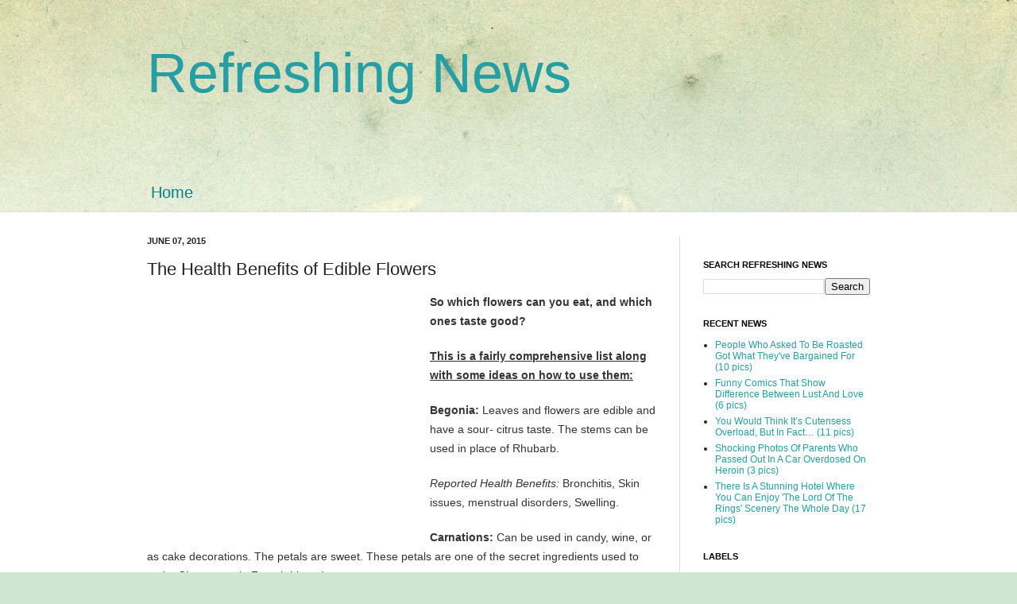

--- FILE ---
content_type: text/html; charset=UTF-8
request_url: https://refreshingnews99.blogspot.com/2015/06/the-health-benefits-of-edible-flowers.html
body_size: 18579
content:
<!DOCTYPE html>
<html class='v2' dir='ltr' lang='en'>
<head>
<link href='https://www.blogger.com/static/v1/widgets/335934321-css_bundle_v2.css' rel='stylesheet' type='text/css'/>
<meta content='width=1100' name='viewport'/>
<meta content='text/html; charset=UTF-8' http-equiv='Content-Type'/>
<meta content='blogger' name='generator'/>
<link href='https://refreshingnews99.blogspot.com/favicon.ico' rel='icon' type='image/x-icon'/>
<link href='http://refreshingnews99.blogspot.com/2015/06/the-health-benefits-of-edible-flowers.html' rel='canonical'/>
<link rel="alternate" type="application/atom+xml" title="Refreshing News - Atom" href="https://refreshingnews99.blogspot.com/feeds/posts/default" />
<link rel="alternate" type="application/rss+xml" title="Refreshing News - RSS" href="https://refreshingnews99.blogspot.com/feeds/posts/default?alt=rss" />
<link rel="service.post" type="application/atom+xml" title="Refreshing News - Atom" href="https://www.blogger.com/feeds/7960343306536592656/posts/default" />

<link rel="alternate" type="application/atom+xml" title="Refreshing News - Atom" href="https://refreshingnews99.blogspot.com/feeds/1037526448128255844/comments/default" />
<!--Can't find substitution for tag [blog.ieCssRetrofitLinks]-->
<meta content='http://refreshingnews99.blogspot.com/2015/06/the-health-benefits-of-edible-flowers.html' property='og:url'/>
<meta content='The Health Benefits of Edible Flowers' property='og:title'/>
<meta content='  So which flowers can you eat, and which ones taste good?   This is a fairly comprehensive list along with some ideas on how to use them:  ...' property='og:description'/>
<title>Refreshing News: The Health Benefits of Edible Flowers</title>
<style id='page-skin-1' type='text/css'><!--
/*
-----------------------------------------------
Blogger Template Style
Name:     Simple
Designer: Josh Peterson
URL:      www.noaesthetic.com
----------------------------------------------- */
/* Variable definitions
====================
<Variable name="keycolor" description="Main Color" type="color" default="#66bbdd"/>
<Group description="Page Text" selector="body">
<Variable name="body.font" description="Font" type="font"
default="normal normal 12px Arial, Tahoma, Helvetica, FreeSans, sans-serif"/>
<Variable name="body.text.color" description="Text Color" type="color" default="#222222"/>
</Group>
<Group description="Backgrounds" selector=".body-fauxcolumns-outer">
<Variable name="body.background.color" description="Outer Background" type="color" default="#66bbdd"/>
<Variable name="content.background.color" description="Main Background" type="color" default="#ffffff"/>
<Variable name="header.background.color" description="Header Background" type="color" default="transparent"/>
</Group>
<Group description="Links" selector=".main-outer">
<Variable name="link.color" description="Link Color" type="color" default="#2288bb"/>
<Variable name="link.visited.color" description="Visited Color" type="color" default="#888888"/>
<Variable name="link.hover.color" description="Hover Color" type="color" default="#33aaff"/>
</Group>
<Group description="Blog Title" selector=".header h1">
<Variable name="header.font" description="Font" type="font"
default="normal normal 60px Arial, Tahoma, Helvetica, FreeSans, sans-serif"/>
<Variable name="header.text.color" description="Title Color" type="color" default="#3399bb" />
</Group>
<Group description="Blog Description" selector=".header .description">
<Variable name="description.text.color" description="Description Color" type="color"
default="#777777" />
</Group>
<Group description="Tabs Text" selector=".tabs-inner .widget li a">
<Variable name="tabs.font" description="Font" type="font"
default="normal normal 14px Arial, Tahoma, Helvetica, FreeSans, sans-serif"/>
<Variable name="tabs.text.color" description="Text Color" type="color" default="#999999"/>
<Variable name="tabs.selected.text.color" description="Selected Color" type="color" default="#000000"/>
</Group>
<Group description="Tabs Background" selector=".tabs-outer .PageList">
<Variable name="tabs.background.color" description="Background Color" type="color" default="#f5f5f5"/>
<Variable name="tabs.selected.background.color" description="Selected Color" type="color" default="#eeeeee"/>
</Group>
<Group description="Post Title" selector="h3.post-title, .comments h4">
<Variable name="post.title.font" description="Font" type="font"
default="normal normal 22px Arial, Tahoma, Helvetica, FreeSans, sans-serif"/>
</Group>
<Group description="Date Header" selector=".date-header">
<Variable name="date.header.color" description="Text Color" type="color"
default="#222222"/>
<Variable name="date.header.background.color" description="Background Color" type="color"
default="transparent"/>
</Group>
<Group description="Post Footer" selector=".post-footer">
<Variable name="post.footer.text.color" description="Text Color" type="color" default="#666666"/>
<Variable name="post.footer.background.color" description="Background Color" type="color"
default="#f9f9f9"/>
<Variable name="post.footer.border.color" description="Shadow Color" type="color" default="#eeeeee"/>
</Group>
<Group description="Gadgets" selector="h2">
<Variable name="widget.title.font" description="Title Font" type="font"
default="normal bold 11px Arial, Tahoma, Helvetica, FreeSans, sans-serif"/>
<Variable name="widget.title.text.color" description="Title Color" type="color" default="#000000"/>
<Variable name="widget.alternate.text.color" description="Alternate Color" type="color" default="#999999"/>
</Group>
<Group description="Images" selector=".main-inner">
<Variable name="image.background.color" description="Background Color" type="color" default="#ffffff"/>
<Variable name="image.border.color" description="Border Color" type="color" default="#eeeeee"/>
<Variable name="image.text.color" description="Caption Text Color" type="color" default="#222222"/>
</Group>
<Group description="Accents" selector=".content-inner">
<Variable name="body.rule.color" description="Separator Line Color" type="color" default="#eeeeee"/>
<Variable name="tabs.border.color" description="Tabs Border Color" type="color" default="#dddddd"/>
</Group>
<Variable name="body.background" description="Body Background" type="background"
color="#cfe7d1" default="$(color) none repeat scroll top left"/>
<Variable name="body.background.override" description="Body Background Override" type="string" default=""/>
<Variable name="body.background.gradient.cap" description="Body Gradient Cap" type="url"
default="url(//www.blogblog.com/1kt/simple/gradients_light.png)"/>
<Variable name="body.background.gradient.tile" description="Body Gradient Tile" type="url"
default="url(//www.blogblog.com/1kt/simple/body_gradient_tile_light.png)"/>
<Variable name="content.background.color.selector" description="Content Background Color Selector" type="string" default=".content-inner"/>
<Variable name="content.padding" description="Content Padding" type="length" default="10px"/>
<Variable name="content.padding.horizontal" description="Content Horizontal Padding" type="length" default="0"/>
<Variable name="content.shadow.spread" description="Content Shadow Spread" type="length" default="40px"/>
<Variable name="content.shadow.spread.webkit" description="Content Shadow Spread (WebKit)" type="length" default="5px"/>
<Variable name="content.shadow.spread.ie" description="Content Shadow Spread (IE)" type="length" default="10px"/>
<Variable name="main.border.width" description="Main Border Width" type="length" default="0"/>
<Variable name="header.background.gradient" description="Header Gradient" type="url" default="none"/>
<Variable name="header.shadow.offset.left" description="Header Shadow Offset Left" type="length" default="-1px"/>
<Variable name="header.shadow.offset.top" description="Header Shadow Offset Top" type="length" default="-1px"/>
<Variable name="header.shadow.spread" description="Header Shadow Spread" type="length" default="1px"/>
<Variable name="header.padding" description="Header Padding" type="length" default="30px"/>
<Variable name="header.border.size" description="Header Border Size" type="length" default="1px"/>
<Variable name="header.bottom.border.size" description="Header Bottom Border Size" type="length" default="0"/>
<Variable name="header.border.horizontalsize" description="Header Horizontal Border Size" type="length" default="0"/>
<Variable name="description.text.size" description="Description Text Size" type="string" default="140%"/>
<Variable name="tabs.margin.top" description="Tabs Margin Top" type="length" default="0" />
<Variable name="tabs.margin.side" description="Tabs Side Margin" type="length" default="30px" />
<Variable name="tabs.background.gradient" description="Tabs Background Gradient" type="url"
default="url(//www.blogblog.com/1kt/simple/gradients_light.png)"/>
<Variable name="tabs.border.width" description="Tabs Border Width" type="length" default="1px"/>
<Variable name="tabs.bevel.border.width" description="Tabs Bevel Border Width" type="length" default="1px"/>
<Variable name="date.header.padding" description="Date Header Padding" type="string" default="inherit"/>
<Variable name="date.header.letterspacing" description="Date Header Letter Spacing" type="string" default="inherit"/>
<Variable name="date.header.margin" description="Date Header Margin" type="string" default="inherit"/>
<Variable name="post.margin.bottom" description="Post Bottom Margin" type="length" default="25px"/>
<Variable name="image.border.small.size" description="Image Border Small Size" type="length" default="2px"/>
<Variable name="image.border.large.size" description="Image Border Large Size" type="length" default="5px"/>
<Variable name="page.width.selector" description="Page Width Selector" type="string" default=".region-inner"/>
<Variable name="page.width" description="Page Width" type="string" default="auto"/>
<Variable name="main.section.margin" description="Main Section Margin" type="length" default="15px"/>
<Variable name="main.padding" description="Main Padding" type="length" default="15px"/>
<Variable name="main.padding.top" description="Main Padding Top" type="length" default="30px"/>
<Variable name="main.padding.bottom" description="Main Padding Bottom" type="length" default="30px"/>
<Variable name="paging.background"
color="#ffffff"
description="Background of blog paging area" type="background"
default="transparent none no-repeat scroll top center"/>
<Variable name="footer.bevel" description="Bevel border length of footer" type="length" default="0"/>
<Variable name="mobile.background.overlay" description="Mobile Background Overlay" type="string"
default="transparent none repeat scroll top left"/>
<Variable name="mobile.background.size" description="Mobile Background Size" type="string" default="auto"/>
<Variable name="mobile.button.color" description="Mobile Button Color" type="color" default="#ffffff" />
<Variable name="startSide" description="Side where text starts in blog language" type="automatic" default="left"/>
<Variable name="endSide" description="Side where text ends in blog language" type="automatic" default="right"/>
*/
/* Content
----------------------------------------------- */
body, .body-fauxcolumn-outer {
font: normal normal 12px Arial, Tahoma, Helvetica, FreeSans, sans-serif;
color: #222222;
background: #cfe7d1 url(//themes.googleusercontent.com/image?id=1x_TqXo6-7t6y2ZiuOyQ2Bk6Zod9CTtyKYtRui0IeQJe6hVlJcQiXYG2xQGkxKvl6iZMJ) repeat fixed top center /* Credit: gaffera (http://www.istockphoto.com/googleimages.php?id=4072573&amp;platform=blogger) */;
padding: 0 0 0 0;
background-attachment: scroll;
}
html body .content-outer {
min-width: 0;
max-width: 100%;
width: 100%;
}
a:link {
text-decoration:none;
color: #249fa3;
}
a:visited {
text-decoration:none;
color: #7c93a1;
}
a:hover {
text-decoration:underline;
color: #5dc2c0;
}
.body-fauxcolumn-outer .fauxcolumn-inner {
background: transparent url(//www.blogblog.com/1kt/simple/body_gradient_tile_light.png) repeat scroll top left;
_background-image: none;
}
.body-fauxcolumn-outer .cap-top {
position: absolute;
z-index: 1;
height: 400px;
width: 100%;
background: #cfe7d1 url(//themes.googleusercontent.com/image?id=1x_TqXo6-7t6y2ZiuOyQ2Bk6Zod9CTtyKYtRui0IeQJe6hVlJcQiXYG2xQGkxKvl6iZMJ) repeat fixed top center /* Credit: gaffera (http://www.istockphoto.com/googleimages.php?id=4072573&amp;platform=blogger) */;
background-attachment: scroll;
}
.body-fauxcolumn-outer .cap-top .cap-left {
width: 100%;
background: transparent url(//www.blogblog.com/1kt/simple/gradients_light.png) repeat-x scroll top left;
_background-image: none;
}
.content-outer {
-moz-box-shadow: 0 0 0 rgba(0, 0, 0, .15);
-webkit-box-shadow: 0 0 0 rgba(0, 0, 0, .15);
-goog-ms-box-shadow: 0 0 0 #333333;
box-shadow: 0 0 0 rgba(0, 0, 0, .15);
margin-bottom: 1px;
}
.content-inner {
padding: 0 0;
}
.main-outer, .footer-outer {
background-color: #ffffff;
}
/* Header
----------------------------------------------- */
.header-outer {
background: transparent none repeat-x scroll 0 -400px;
_background-image: none;
}
.Header h1 {
font: normal normal 70px Arial, Tahoma, Helvetica, FreeSans, sans-serif;
color: #249fa3;
text-shadow: 0 0 0 rgba(0, 0, 0, .2);
}
.Header h1 a {
color: #249fa3;
}
.Header .description {
font-size: 200%;
color: #444444;
}
.header-inner .Header .titlewrapper {
padding: 22px 30px;
}
.header-inner .Header .descriptionwrapper {
padding: 0 30px;
}
/* Tabs
----------------------------------------------- */
.tabs-inner .section:first-child {
border-top: 0 solid #dddddd;
}
.tabs-inner .section:first-child ul {
margin-top: -0;
border-top: 0 solid #dddddd;
border-left: 0 solid #dddddd;
border-right: 0 solid #dddddd;
}
.tabs-inner .widget ul {
background: transparent none repeat-x scroll 0 -800px;
_background-image: none;
border-bottom: 0 solid #dddddd;
margin-top: 0;
margin-left: -0;
margin-right: -0;
}
.tabs-inner .widget li a {
display: inline-block;
padding: .6em 1em;
font: normal normal 20px Arial, Tahoma, Helvetica, FreeSans, sans-serif;
color: #00818b;
border-left: 0 solid #ffffff;
border-right: 0 solid #dddddd;
}
.tabs-inner .widget li:first-child a {
border-left: none;
}
.tabs-inner .widget li.selected a, .tabs-inner .widget li a:hover {
color: #444444;
background-color: transparent;
text-decoration: none;
}
/* Columns
----------------------------------------------- */
.main-outer {
border-top: 1px solid #dddddd;
}
.fauxcolumn-left-outer .fauxcolumn-inner {
border-right: 1px solid #dddddd;
}
.fauxcolumn-right-outer .fauxcolumn-inner {
border-left: 1px solid #dddddd;
}
/* Headings
----------------------------------------------- */
h2 {
margin: 0 0 1em 0;
font: normal bold 11px Arial, Tahoma, Helvetica, FreeSans, sans-serif;
color: #000000;
text-transform: uppercase;
}
/* Widgets
----------------------------------------------- */
.widget .zippy {
color: #999999;
text-shadow: 2px 2px 1px rgba(0, 0, 0, .1);
}
.widget .popular-posts ul {
list-style: none;
}
/* Posts
----------------------------------------------- */
.date-header span {
background-color: transparent;
color: #222222;
padding: inherit;
letter-spacing: inherit;
margin: inherit;
}
.main-inner {
padding-top: 30px;
padding-bottom: 30px;
}
.main-inner .column-center-inner {
padding: 0 15px;
}
.main-inner .column-center-inner .section {
margin: 0 15px;
}
.post {
margin: 0 0 25px 0;
}
h3.post-title, .comments h4 {
font: normal normal 22px Arial, Tahoma, Helvetica, FreeSans, sans-serif;
margin: .75em 0 0;
}
.post-body {
font-size: 110%;
line-height: 1.4;
position: relative;
}
.post-body img, .post-body .tr-caption-container, .Profile img, .Image img,
.BlogList .item-thumbnail img {
padding: 2px;
background: #ffffff;
border: 1px solid #eeeeee;
-moz-box-shadow: 1px 1px 5px rgba(0, 0, 0, .1);
-webkit-box-shadow: 1px 1px 5px rgba(0, 0, 0, .1);
box-shadow: 1px 1px 5px rgba(0, 0, 0, .1);
}
.post-body img, .post-body .tr-caption-container {
padding: 5px;
}
.post-body .tr-caption-container {
color: #222222;
}
.post-body .tr-caption-container img {
padding: 0;
background: transparent;
border: none;
-moz-box-shadow: 0 0 0 rgba(0, 0, 0, .1);
-webkit-box-shadow: 0 0 0 rgba(0, 0, 0, .1);
box-shadow: 0 0 0 rgba(0, 0, 0, .1);
}
.post-header {
margin: 0 0 1.5em;
line-height: 1.6;
font-size: 90%;
}
.post-footer {
margin: 20px -2px 0;
padding: 5px 10px;
color: #666666;
background-color: #f9f9f9;
border-bottom: 1px solid #eeeeee;
line-height: 1.6;
font-size: 90%;
}
#comments .comment-author {
padding-top: 1.5em;
border-top: 1px solid #dddddd;
background-position: 0 1.5em;
}
#comments .comment-author:first-child {
padding-top: 0;
border-top: none;
}
.avatar-image-container {
margin: .2em 0 0;
}
#comments .avatar-image-container img {
border: 1px solid #eeeeee;
}
/* Comments
----------------------------------------------- */
.comments .comments-content .icon.blog-author {
background-repeat: no-repeat;
background-image: url([data-uri]);
}
.comments .comments-content .loadmore a {
border-top: 1px solid #999999;
border-bottom: 1px solid #999999;
}
.comments .comment-thread.inline-thread {
background-color: #f9f9f9;
}
.comments .continue {
border-top: 2px solid #999999;
}
/* Accents
---------------------------------------------- */
.section-columns td.columns-cell {
border-left: 1px solid #dddddd;
}
.blog-pager {
background: transparent none no-repeat scroll top center;
}
.blog-pager-older-link, .home-link,
.blog-pager-newer-link {
background-color: #ffffff;
padding: 5px;
}
.footer-outer {
border-top: 0 dashed #bbbbbb;
}
/* Mobile
----------------------------------------------- */
body.mobile  {
background-size: auto;
}
.mobile .body-fauxcolumn-outer {
background: transparent none repeat scroll top left;
}
.mobile .body-fauxcolumn-outer .cap-top {
background-size: 100% auto;
}
.mobile .content-outer {
-webkit-box-shadow: 0 0 3px rgba(0, 0, 0, .15);
box-shadow: 0 0 3px rgba(0, 0, 0, .15);
padding: 0 0;
}
body.mobile .AdSense {
margin: 0 -0;
}
.mobile .tabs-inner .widget ul {
margin-left: 0;
margin-right: 0;
}
.mobile .post {
margin: 0;
}
.mobile .main-inner .column-center-inner .section {
margin: 0;
}
.mobile .date-header span {
padding: 0.1em 10px;
margin: 0 -10px;
}
.mobile h3.post-title {
margin: 0;
}
.mobile .blog-pager {
background: transparent none no-repeat scroll top center;
}
.mobile .footer-outer {
border-top: none;
}
.mobile .main-inner, .mobile .footer-inner {
background-color: #ffffff;
}
.mobile-index-contents {
color: #222222;
}
.mobile-link-button {
background-color: #249fa3;
}
.mobile-link-button a:link, .mobile-link-button a:visited {
color: #ffffff;
}
.mobile .tabs-inner .section:first-child {
border-top: none;
}
.mobile .tabs-inner .PageList .widget-content {
background-color: transparent;
color: #444444;
border-top: 0 solid #dddddd;
border-bottom: 0 solid #dddddd;
}
.mobile .tabs-inner .PageList .widget-content .pagelist-arrow {
border-left: 1px solid #dddddd;
}
#navbar-iframe { height:0px; visibility:hidden; display:none }
#navbar-iframe { height:0px; visibility:hidden; display:none }
#navbar-iframe { height:0px; visibility:hidden; display:none }
#navbar-iframe { height:0px; visibility:hidden; display:none }#navbar-iframe { height:0px; visibility:hidden; display:none }
--></style>
<style id='template-skin-1' type='text/css'><!--
body {
min-width: 970px;
}
.content-outer, .content-fauxcolumn-outer, .region-inner {
min-width: 970px;
max-width: 970px;
_width: 970px;
}
.main-inner .columns {
padding-left: 0px;
padding-right: 270px;
}
.main-inner .fauxcolumn-center-outer {
left: 0px;
right: 270px;
/* IE6 does not respect left and right together */
_width: expression(this.parentNode.offsetWidth -
parseInt("0px") -
parseInt("270px") + 'px');
}
.main-inner .fauxcolumn-left-outer {
width: 0px;
}
.main-inner .fauxcolumn-right-outer {
width: 270px;
}
.main-inner .column-left-outer {
width: 0px;
right: 100%;
margin-left: -0px;
}
.main-inner .column-right-outer {
width: 270px;
margin-right: -270px;
}
#layout {
min-width: 0;
}
#layout .content-outer {
min-width: 0;
width: 800px;
}
#layout .region-inner {
min-width: 0;
width: auto;
}
body#layout div.add_widget {
padding: 8px;
}
body#layout div.add_widget a {
margin-left: 32px;
}
--></style>
<style>
    body {background-image:url(\/\/themes.googleusercontent.com\/image?id=1x_TqXo6-7t6y2ZiuOyQ2Bk6Zod9CTtyKYtRui0IeQJe6hVlJcQiXYG2xQGkxKvl6iZMJ);}
    
@media (max-width: 200px) { body {background-image:url(\/\/themes.googleusercontent.com\/image?id=1x_TqXo6-7t6y2ZiuOyQ2Bk6Zod9CTtyKYtRui0IeQJe6hVlJcQiXYG2xQGkxKvl6iZMJ&options=w200);}}
@media (max-width: 400px) and (min-width: 201px) { body {background-image:url(\/\/themes.googleusercontent.com\/image?id=1x_TqXo6-7t6y2ZiuOyQ2Bk6Zod9CTtyKYtRui0IeQJe6hVlJcQiXYG2xQGkxKvl6iZMJ&options=w400);}}
@media (max-width: 800px) and (min-width: 401px) { body {background-image:url(\/\/themes.googleusercontent.com\/image?id=1x_TqXo6-7t6y2ZiuOyQ2Bk6Zod9CTtyKYtRui0IeQJe6hVlJcQiXYG2xQGkxKvl6iZMJ&options=w800);}}
@media (max-width: 1200px) and (min-width: 801px) { body {background-image:url(\/\/themes.googleusercontent.com\/image?id=1x_TqXo6-7t6y2ZiuOyQ2Bk6Zod9CTtyKYtRui0IeQJe6hVlJcQiXYG2xQGkxKvl6iZMJ&options=w1200);}}
/* Last tag covers anything over one higher than the previous max-size cap. */
@media (min-width: 1201px) { body {background-image:url(\/\/themes.googleusercontent.com\/image?id=1x_TqXo6-7t6y2ZiuOyQ2Bk6Zod9CTtyKYtRui0IeQJe6hVlJcQiXYG2xQGkxKvl6iZMJ&options=w1600);}}
  </style>
<link href='https://www.blogger.com/dyn-css/authorization.css?targetBlogID=7960343306536592656&amp;zx=3550236a-8742-42a1-ab1e-cc7fa2e82100' media='none' onload='if(media!=&#39;all&#39;)media=&#39;all&#39;' rel='stylesheet'/><noscript><link href='https://www.blogger.com/dyn-css/authorization.css?targetBlogID=7960343306536592656&amp;zx=3550236a-8742-42a1-ab1e-cc7fa2e82100' rel='stylesheet'/></noscript>
<meta name='google-adsense-platform-account' content='ca-host-pub-1556223355139109'/>
<meta name='google-adsense-platform-domain' content='blogspot.com'/>

<!-- data-ad-client=ca-pub-4038554143588359 -->

</head>
<body class='loading'>
<div class='navbar section' id='navbar' name='Navbar'><div class='widget Navbar' data-version='1' id='Navbar1'><script type="text/javascript">
    function setAttributeOnload(object, attribute, val) {
      if(window.addEventListener) {
        window.addEventListener('load',
          function(){ object[attribute] = val; }, false);
      } else {
        window.attachEvent('onload', function(){ object[attribute] = val; });
      }
    }
  </script>
<div id="navbar-iframe-container"></div>
<script type="text/javascript" src="https://apis.google.com/js/platform.js"></script>
<script type="text/javascript">
      gapi.load("gapi.iframes:gapi.iframes.style.bubble", function() {
        if (gapi.iframes && gapi.iframes.getContext) {
          gapi.iframes.getContext().openChild({
              url: 'https://www.blogger.com/navbar/7960343306536592656?po\x3d1037526448128255844\x26origin\x3dhttps://refreshingnews99.blogspot.com',
              where: document.getElementById("navbar-iframe-container"),
              id: "navbar-iframe"
          });
        }
      });
    </script><script type="text/javascript">
(function() {
var script = document.createElement('script');
script.type = 'text/javascript';
script.src = '//pagead2.googlesyndication.com/pagead/js/google_top_exp.js';
var head = document.getElementsByTagName('head')[0];
if (head) {
head.appendChild(script);
}})();
</script>
</div></div>
<div class='body-fauxcolumns'>
<div class='fauxcolumn-outer body-fauxcolumn-outer'>
<div class='cap-top'>
<div class='cap-left'></div>
<div class='cap-right'></div>
</div>
<div class='fauxborder-left'>
<div class='fauxborder-right'></div>
<div class='fauxcolumn-inner'>
</div>
</div>
<div class='cap-bottom'>
<div class='cap-left'></div>
<div class='cap-right'></div>
</div>
</div>
</div>
<div class='content'>
<div class='content-fauxcolumns'>
<div class='fauxcolumn-outer content-fauxcolumn-outer'>
<div class='cap-top'>
<div class='cap-left'></div>
<div class='cap-right'></div>
</div>
<div class='fauxborder-left'>
<div class='fauxborder-right'></div>
<div class='fauxcolumn-inner'>
</div>
</div>
<div class='cap-bottom'>
<div class='cap-left'></div>
<div class='cap-right'></div>
</div>
</div>
</div>
<div class='content-outer'>
<div class='content-cap-top cap-top'>
<div class='cap-left'></div>
<div class='cap-right'></div>
</div>
<div class='fauxborder-left content-fauxborder-left'>
<div class='fauxborder-right content-fauxborder-right'></div>
<div class='content-inner'>
<header>
<div class='header-outer'>
<div class='header-cap-top cap-top'>
<div class='cap-left'></div>
<div class='cap-right'></div>
</div>
<div class='fauxborder-left header-fauxborder-left'>
<div class='fauxborder-right header-fauxborder-right'></div>
<div class='region-inner header-inner'>
<div class='header section' id='header' name='Header'><div class='widget Header' data-version='1' id='Header1'>
<div id='header-inner'>
<div class='titlewrapper'>
<h1 class='title'>
<a href='https://refreshingnews99.blogspot.com/'>
Refreshing News
</a>
</h1>
</div>
<div class='descriptionwrapper'>
<p class='description'><span>
</span></p>
</div>
</div>
</div></div>
</div>
</div>
<div class='header-cap-bottom cap-bottom'>
<div class='cap-left'></div>
<div class='cap-right'></div>
</div>
</div>
</header>
<div class='tabs-outer'>
<div class='tabs-cap-top cap-top'>
<div class='cap-left'></div>
<div class='cap-right'></div>
</div>
<div class='fauxborder-left tabs-fauxborder-left'>
<div class='fauxborder-right tabs-fauxborder-right'></div>
<div class='region-inner tabs-inner'>
<div class='tabs no-items section' id='crosscol' name='Cross-Column'></div>
<div class='tabs section' id='crosscol-overflow' name='Cross-Column 2'><div class='widget PageList' data-version='1' id='PageList1'>
<h2>Pages</h2>
<div class='widget-content'>
<ul>
<li>
<a href='https://refreshingnews99.blogspot.com/'>Home</a>
</li>
</ul>
<div class='clear'></div>
</div>
</div></div>
</div>
</div>
<div class='tabs-cap-bottom cap-bottom'>
<div class='cap-left'></div>
<div class='cap-right'></div>
</div>
</div>
<div class='main-outer'>
<div class='main-cap-top cap-top'>
<div class='cap-left'></div>
<div class='cap-right'></div>
</div>
<div class='fauxborder-left main-fauxborder-left'>
<div class='fauxborder-right main-fauxborder-right'></div>
<div class='region-inner main-inner'>
<div class='columns fauxcolumns'>
<div class='fauxcolumn-outer fauxcolumn-center-outer'>
<div class='cap-top'>
<div class='cap-left'></div>
<div class='cap-right'></div>
</div>
<div class='fauxborder-left'>
<div class='fauxborder-right'></div>
<div class='fauxcolumn-inner'>
</div>
</div>
<div class='cap-bottom'>
<div class='cap-left'></div>
<div class='cap-right'></div>
</div>
</div>
<div class='fauxcolumn-outer fauxcolumn-left-outer'>
<div class='cap-top'>
<div class='cap-left'></div>
<div class='cap-right'></div>
</div>
<div class='fauxborder-left'>
<div class='fauxborder-right'></div>
<div class='fauxcolumn-inner'>
</div>
</div>
<div class='cap-bottom'>
<div class='cap-left'></div>
<div class='cap-right'></div>
</div>
</div>
<div class='fauxcolumn-outer fauxcolumn-right-outer'>
<div class='cap-top'>
<div class='cap-left'></div>
<div class='cap-right'></div>
</div>
<div class='fauxborder-left'>
<div class='fauxborder-right'></div>
<div class='fauxcolumn-inner'>
</div>
</div>
<div class='cap-bottom'>
<div class='cap-left'></div>
<div class='cap-right'></div>
</div>
</div>
<!-- corrects IE6 width calculation -->
<div class='columns-inner'>
<div class='column-center-outer'>
<div class='column-center-inner'>
<div class='main section' id='main' name='Main'><div class='widget Blog' data-version='1' id='Blog1'>
<div class='blog-posts hfeed'>
<!--Can't find substitution for tag [defaultAdStart]-->

          <div class="date-outer">
        
<h2 class='date-header'><span>June 07, 2015</span></h2>

          <div class="date-posts">
        
<div class='post-outer'>
<div class='post hentry'>
<a name='1037526448128255844'></a>
<h3 class='post-title entry-title'>
The Health Benefits of Edible Flowers
</h3>
<div class='post-header'>
<div class='post-header-line-1'></div>
</div>
<div class='post-body entry-content' id='post-body-1037526448128255844'>
<div style='float:left; margin:10px;'>
<script type="text/javascript"><!--
google_ad_client = "ca-pub-4038554143588359";
/* nesa2 */
google_ad_slot = "8713059632";
google_ad_width = 336;
google_ad_height = 280;
//-->
</script>
<script type="text/javascript" src="//pagead2.googlesyndication.com/pagead/show_ads.js">
</script>
</div>
<div dir="ltr" style="text-align: left;" trbidi="on">
<div class="p1" style="-webkit-appearance: none; background: rgb(255, 255, 255); border: 0px; color: #333333; font-family: Arial, Helvetica, sans-serif; font-size: 14px; line-height: 24px; margin-bottom: 20px; outline: 0px; padding: 0px; vertical-align: baseline;">
<strong style="-webkit-appearance: none; background: transparent; border: 0px; margin: 0px; outline: 0px; padding: 0px; vertical-align: baseline;">So which flowers can you eat, and which ones taste good?</strong></div>
<div class="p1" style="-webkit-appearance: none; background: rgb(255, 255, 255); border: 0px; color: #333333; font-family: Arial, Helvetica, sans-serif; font-size: 14px; line-height: 24px; margin-bottom: 20px; outline: 0px; padding: 0px; vertical-align: baseline;">
<span style="-webkit-appearance: none; background: transparent; border: 0px; margin: 0px; outline: 0px; padding: 0px; text-decoration: underline; vertical-align: baseline;"><strong style="-webkit-appearance: none; background: transparent; border: 0px; margin: 0px; outline: 0px; padding: 0px; vertical-align: baseline;">This is a fairly comprehensive list along with some ideas on how to use them:</strong></span></div>
<div class="p1" style="-webkit-appearance: none; background: rgb(255, 255, 255); border: 0px; color: #333333; font-family: Arial, Helvetica, sans-serif; font-size: 14px; line-height: 24px; margin-bottom: 20px; outline: 0px; padding: 0px; vertical-align: baseline;">
<span class="s1" style="-webkit-appearance: none; background: transparent; border: 0px; margin: 0px; outline: 0px; padding: 0px; vertical-align: baseline;"><strong style="-webkit-appearance: none; background: transparent; border: 0px; margin: 0px; outline: 0px; padding: 0px; vertical-align: baseline;">Begonia:</strong>&nbsp;Leaves and flowers are edible and have a sour- citrus taste. The stems can be used in place of Rhubarb.</span></div>
<div class="p1" style="-webkit-appearance: none; background: rgb(255, 255, 255); border: 0px; color: #333333; font-family: Arial, Helvetica, sans-serif; font-size: 14px; line-height: 24px; margin-bottom: 20px; outline: 0px; padding: 0px; vertical-align: baseline;">
<span class="s1" style="-webkit-appearance: none; background: transparent; border: 0px; margin: 0px; outline: 0px; padding: 0px; vertical-align: baseline;"><em style="-webkit-appearance: none; background: transparent; border: 0px; margin: 0px; outline: 0px; padding: 0px; vertical-align: baseline;">Reported Health Benefits:</em>&nbsp;Bronchitis, Skin issues, menstrual disorders, Swelling.</span></div>
<div class="p1" style="-webkit-appearance: none; background: rgb(255, 255, 255); border: 0px; color: #333333; font-family: Arial, Helvetica, sans-serif; font-size: 14px; line-height: 24px; margin-bottom: 20px; outline: 0px; padding: 0px; vertical-align: baseline;">
<span class="s1" style="-webkit-appearance: none; background: transparent; border: 0px; margin: 0px; outline: 0px; padding: 0px; vertical-align: baseline;"><strong style="-webkit-appearance: none; background: transparent; border: 0px; margin: 0px; outline: 0px; padding: 0px; vertical-align: baseline;">Carnations:</strong>&nbsp;Can be used in candy, wine, or as cake decorations. The petals are sweet. These petals are one of the secret ingredients used to make Chartreuse (a French Liquor).</span></div>
<div class="p1" style="-webkit-appearance: none; background: rgb(255, 255, 255); border: 0px; color: #333333; font-family: Arial, Helvetica, sans-serif; font-size: 14px; line-height: 24px; margin-bottom: 20px; outline: 0px; padding: 0px; vertical-align: baseline;">
<span class="s1" style="-webkit-appearance: none; background: transparent; border: 0px; margin: 0px; outline: 0px; padding: 0px; vertical-align: baseline;">&nbsp; &nbsp; &nbsp; &nbsp; &nbsp;<span class="Apple-converted-space">&nbsp;</span><em style="-webkit-appearance: none; background: transparent; border: 0px; margin: 0px; outline: 0px; padding: 0px; vertical-align: baseline;">Reported Health Benefits:</em>&nbsp;Anti-inflammatory effect, helping with hair loss, act as a muscle relaxant, and aid in the treatment of excess gas.</span></div>
<div class="p1" style="-webkit-appearance: none; background: rgb(255, 255, 255); border: 0px; color: #333333; font-family: Arial, Helvetica, sans-serif; font-size: 14px; line-height: 24px; margin-bottom: 20px; outline: 0px; padding: 0px; vertical-align: baseline;">
<span class="s1" style="-webkit-appearance: none; background: transparent; border: 0px; margin: 0px; outline: 0px; padding: 0px; vertical-align: baseline;"><strong style="-webkit-appearance: none; background: transparent; border: 0px; margin: 0px; outline: 0px; padding: 0px; vertical-align: baseline;">Chrysanthemums:</strong>&nbsp;Tangy and slightly bitter &#8211; they can taste like mildly peppery cauliflower. Petals can be used in salads or to flavor vinegars.</span></div>
<div class="p1" style="-webkit-appearance: none; background: rgb(255, 255, 255); border: 0px; color: #333333; font-family: Arial, Helvetica, sans-serif; font-size: 14px; line-height: 24px; margin-bottom: 20px; outline: 0px; padding: 0px; vertical-align: baseline;">
<span class="s1" style="-webkit-appearance: none; background: transparent; border: 0px; margin: 0px; outline: 0px; padding: 0px; vertical-align: baseline;">&nbsp;&nbsp; &nbsp; &nbsp; &nbsp; &nbsp;<span class="Apple-converted-space">&nbsp;</span><em style="-webkit-appearance: none; background: transparent; border: 0px; margin: 0px; outline: 0px; padding: 0px; vertical-align: baseline;">Reported Health Benefits:</em>&nbsp;Acid Reflux, Dizziness, AntiCancer, Sedative, Antispasmodic</span></div>
<div class="p1" style="-webkit-appearance: none; background: rgb(255, 255, 255); border: 0px; color: #333333; font-family: Arial, Helvetica, sans-serif; font-size: 14px; line-height: 24px; margin-bottom: 20px; outline: 0px; padding: 0px; vertical-align: baseline;">
<span class="s1" style="-webkit-appearance: none; background: transparent; border: 0px; margin: 0px; outline: 0px; padding: 0px; vertical-align: baseline;"><strong style="-webkit-appearance: none; background: transparent; border: 0px; margin: 0px; outline: 0px; padding: 0px; vertical-align: baseline;">Clover:</strong>&nbsp;Sweet and taste much like anise. &#8211; Has been said to help with gout, rheumatism, improves fingernails, coughs and colds. Use bright healthy flowers.</span></div>
<div class="p1" style="-webkit-appearance: none; background: rgb(255, 255, 255); border: 0px; color: #333333; font-family: Arial, Helvetica, sans-serif; font-size: 14px; line-height: 24px; margin-bottom: 20px; outline: 0px; padding: 0px; vertical-align: baseline;">
<span class="s1" style="-webkit-appearance: none; background: transparent; border: 0px; margin: 0px; outline: 0px; padding: 0px; vertical-align: baseline;">&nbsp;&nbsp; &nbsp; &nbsp; &nbsp;<em style="-webkit-appearance: none; background: transparent; border: 0px; margin: 0px; outline: 0px; padding: 0px; vertical-align: baseline;"><span class="Apple-converted-space">&nbsp;</span>&nbsp;<span class="Apple-converted-space">&nbsp;</span></em><em style="-webkit-appearance: none; background: transparent; border: 0px; margin: 0px; outline: 0px; padding: 0px; vertical-align: baseline;">Reported Health Benefits:</em>&nbsp;Blood thinner, Uterine Fibroids, Hot flashes.</span></div>
<div class="p1" style="-webkit-appearance: none; background: rgb(255, 255, 255); border: 0px; color: #333333; font-family: Arial, Helvetica, sans-serif; font-size: 14px; line-height: 24px; margin-bottom: 20px; outline: 0px; padding: 0px; vertical-align: baseline;">
<span class="s1" style="-webkit-appearance: none; background: transparent; border: 0px; margin: 0px; outline: 0px; padding: 0px; vertical-align: baseline;"><strong style="-webkit-appearance: none; background: transparent; border: 0px; margin: 0px; outline: 0px; padding: 0px; vertical-align: baseline;">Dandelions:</strong>&nbsp;Sweetest when picked young. Honey like flavor. The mature flowers are bitter. They are good raw or steamed and can also be made in to wine. If serving rice mix in petals.</span></div>
<div class="p1" style="-webkit-appearance: none; background: rgb(255, 255, 255); border: 0px; color: #333333; font-family: Arial, Helvetica, sans-serif; font-size: 14px; line-height: 24px; margin-bottom: 20px; outline: 0px; padding: 0px; vertical-align: baseline;">
<span class="s1" style="-webkit-appearance: none; background: transparent; border: 0px; margin: 0px; outline: 0px; padding: 0px; vertical-align: baseline;">&nbsp; &nbsp; &nbsp; &nbsp; &nbsp;<span class="Apple-converted-space">&nbsp;</span><em style="-webkit-appearance: none; background: transparent; border: 0px; margin: 0px; outline: 0px; padding: 0px; vertical-align: baseline;">Reported Health Benefits:</em>&nbsp;Acne, Herpes, Liver diseases, Water Retention, Constipation, Gallstones, Age spots, Alcoholism, Anorexia.</span></div>
<div class="p1" style="-webkit-appearance: none; background: rgb(255, 255, 255); border: 0px; color: #333333; font-family: Arial, Helvetica, sans-serif; font-size: 14px; line-height: 24px; margin-bottom: 20px; outline: 0px; padding: 0px; vertical-align: baseline;">
<span class="s1" style="-webkit-appearance: none; background: transparent; border: 0px; margin: 0px; outline: 0px; padding: 0px; vertical-align: baseline;"><strong style="-webkit-appearance: none; background: transparent; border: 0px; margin: 0px; outline: 0px; padding: 0px; vertical-align: baseline;">Day Lilies</strong>: Slightly sweet vegetable flavor like lettuce. Beautiful in salads or a top cakes.</span></div>
<div class="p1" style="-webkit-appearance: none; background: rgb(255, 255, 255); border: 0px; color: #333333; font-family: Arial, Helvetica, sans-serif; font-size: 14px; line-height: 24px; margin-bottom: 20px; outline: 0px; padding: 0px; vertical-align: baseline;">
<span class="s1" style="-webkit-appearance: none; background: transparent; border: 0px; margin: 0px; outline: 0px; padding: 0px; vertical-align: baseline;">&nbsp; &nbsp; &nbsp; &nbsp; &nbsp;<span class="Apple-converted-space">&nbsp;</span><em style="-webkit-appearance: none; background: transparent; border: 0px; margin: 0px; outline: 0px; padding: 0px; vertical-align: baseline;">Reported Health Benefits:</em>&nbsp;Cancer treatment, detoxifies arsenic poisoning, powerful antioxidant. *May cause hallucinations in higher doses.</span></div>
<div class="p1" style="-webkit-appearance: none; background: rgb(255, 255, 255); border: 0px; color: #333333; font-family: Arial, Helvetica, sans-serif; font-size: 14px; line-height: 24px; margin-bottom: 20px; outline: 0px; padding: 0px; vertical-align: baseline;">
<span class="s1" style="-webkit-appearance: none; background: transparent; border: 0px; margin: 0px; outline: 0px; padding: 0px; vertical-align: baseline;"><strong style="-webkit-appearance: none; background: transparent; border: 0px; margin: 0px; outline: 0px; padding: 0px; vertical-align: baseline;">Daisy:</strong>&nbsp;These are mostly used for looks, they taste very bitter.</span></div>
<div class="p1" style="-webkit-appearance: none; background: rgb(255, 255, 255); border: 0px; color: #333333; font-family: Arial, Helvetica, sans-serif; font-size: 14px; line-height: 24px; margin-bottom: 20px; outline: 0px; padding: 0px; vertical-align: baseline;">
<span class="s1" style="-webkit-appearance: none; background: transparent; border: 0px; margin: 0px; outline: 0px; padding: 0px; vertical-align: baseline;">&nbsp; &nbsp; &nbsp; &nbsp; &nbsp;<span class="Apple-converted-space">&nbsp;</span><em style="-webkit-appearance: none; background: transparent; border: 0px; margin: 0px; outline: 0px; padding: 0px; vertical-align: baseline;">Reported Health Benefits:</em>&nbsp;Arthritis, cold, cough, Diarrhea, Indigestion, wound care.</span></div>
<div class="p1" style="-webkit-appearance: none; background: rgb(255, 255, 255); border: 0px; color: #333333; font-family: Arial, Helvetica, sans-serif; font-size: 14px; line-height: 24px; margin-bottom: 20px; outline: 0px; padding: 0px; vertical-align: baseline;">
<span class="s1" style="-webkit-appearance: none; background: transparent; border: 0px; margin: 0px; outline: 0px; padding: 0px; vertical-align: baseline;"><strong style="-webkit-appearance: none; background: transparent; border: 0px; margin: 0px; outline: 0px; padding: 0px; vertical-align: baseline;">Fuchsia</strong>: Slightly acidic flavor. Great as a garnish due to vibrant colors. Berries are also edible.</span></div>
<div class="p1" style="-webkit-appearance: none; background: rgb(255, 255, 255); border: 0px; color: #333333; font-family: Arial, Helvetica, sans-serif; font-size: 14px; line-height: 24px; margin-bottom: 20px; outline: 0px; padding: 0px; vertical-align: baseline;">
<span class="s1" style="-webkit-appearance: none; background: transparent; border: 0px; margin: 0px; outline: 0px; padding: 0px; vertical-align: baseline;">&nbsp; &nbsp; &nbsp; &nbsp; &nbsp;<span class="Apple-converted-space">&nbsp;</span><em style="-webkit-appearance: none; background: transparent; border: 0px; margin: 0px; outline: 0px; padding: 0px; vertical-align: baseline;">Reported Health Benefits:</em>&nbsp;None reported</span></div>
<div class="p1" style="-webkit-appearance: none; background: rgb(255, 255, 255); border: 0px; color: #333333; font-family: Arial, Helvetica, sans-serif; font-size: 14px; line-height: 24px; margin-bottom: 20px; outline: 0px; padding: 0px; vertical-align: baseline;">
<span class="s1" style="-webkit-appearance: none; background: transparent; border: 0px; margin: 0px; outline: 0px; padding: 0px; vertical-align: baseline;"><strong style="-webkit-appearance: none; background: transparent; border: 0px; margin: 0px; outline: 0px; padding: 0px; vertical-align: baseline;">Gladiolus:</strong>&nbsp;Nondescript flavor like iceberg lettuce. Petals are great in a salad or used individually as &#8220;bowls&#8221; for serving light desserts like mousses.</span></div>
<div class="p1" style="-webkit-appearance: none; background: rgb(255, 255, 255); border: 0px; color: #333333; font-family: Arial, Helvetica, sans-serif; font-size: 14px; line-height: 24px; margin-bottom: 20px; outline: 0px; padding: 0px; vertical-align: baseline;">
<span class="s1" style="-webkit-appearance: none; background: transparent; border: 0px; margin: 0px; outline: 0px; padding: 0px; vertical-align: baseline;">&nbsp; &nbsp; &nbsp; &nbsp; &nbsp;<span class="Apple-converted-space">&nbsp;</span><em style="-webkit-appearance: none; background: transparent; border: 0px; margin: 0px; outline: 0px; padding: 0px; vertical-align: baseline;">Reported Health Benefits</em>: Regular bowel movements.</span></div>
<div class="p1" style="-webkit-appearance: none; background: rgb(255, 255, 255); border: 0px; color: #333333; font-family: Arial, Helvetica, sans-serif; font-size: 14px; line-height: 24px; margin-bottom: 20px; outline: 0px; padding: 0px; vertical-align: baseline;">
<span class="s1" style="-webkit-appearance: none; background: transparent; border: 0px; margin: 0px; outline: 0px; padding: 0px; vertical-align: baseline;"><strong style="-webkit-appearance: none; background: transparent; border: 0px; margin: 0px; outline: 0px; padding: 0px; vertical-align: baseline;">Apple Blossoms:</strong>&nbsp;Petals can be candied or used as a garnish. *Eat in moderation. the flowers may contain a cyanide precursor.</span></div>
<div class="p1" style="-webkit-appearance: none; background: rgb(255, 255, 255); border: 0px; color: #333333; font-family: Arial, Helvetica, sans-serif; font-size: 14px; line-height: 24px; margin-bottom: 20px; outline: 0px; padding: 0px; vertical-align: baseline;">
<span class="s1" style="-webkit-appearance: none; background: transparent; border: 0px; margin: 0px; outline: 0px; padding: 0px; vertical-align: baseline;">&nbsp;&nbsp; &nbsp; &nbsp; &nbsp;<span class="Apple-converted-space">&nbsp;</span><em style="-webkit-appearance: none; background: transparent; border: 0px; margin: 0px; outline: 0px; padding: 0px; vertical-align: baseline;">Reported Health Benefits:</em>&nbsp;Improves digestive, remove excess fat, clears acne, lighten pigmentation, ease nerves and revitalized blood</span></div>
<div class="p1" style="-webkit-appearance: none; background: rgb(255, 255, 255); border: 0px; color: #333333; font-family: Arial, Helvetica, sans-serif; font-size: 14px; line-height: 24px; margin-bottom: 20px; outline: 0px; padding: 0px; vertical-align: baseline;">
<span class="s1" style="-webkit-appearance: none; background: transparent; border: 0px; margin: 0px; outline: 0px; padding: 0px; vertical-align: baseline;"><strong style="-webkit-appearance: none; background: transparent; border: 0px; margin: 0px; outline: 0px; padding: 0px; vertical-align: baseline;">Banana Blossoms:</strong>&nbsp;(sometimes called Banana Hearts) They can be cooked or eaten raw. The outside covering needs to be removed until you reach a white tender part.&nbsp;<span class="Apple-converted-space">&nbsp;</span>It should then be sliced and let sit in water till the sap drains.</span></div>
<div class="p1" style="-webkit-appearance: none; background: rgb(255, 255, 255); border: 0px; color: #333333; font-family: Arial, Helvetica, sans-serif; font-size: 14px; line-height: 24px; margin-bottom: 20px; outline: 0px; padding: 0px; vertical-align: baseline;">
<span class="s1" style="-webkit-appearance: none; background: transparent; border: 0px; margin: 0px; outline: 0px; padding: 0px; vertical-align: baseline;">&nbsp; &nbsp; &nbsp; &nbsp;&nbsp;<em style="-webkit-appearance: none; background: transparent; border: 0px; margin: 0px; outline: 0px; padding: 0px; vertical-align: baseline;">Reported Health Benefits:</em>&nbsp;Helps Lactating mothers, Great for pregnant women, diabetes, menstrual issues, weight loss.</span></div>
<div class="p1" style="-webkit-appearance: none; background: rgb(255, 255, 255); border: 0px; color: #333333; font-family: Arial, Helvetica, sans-serif; font-size: 14px; line-height: 24px; margin-bottom: 20px; outline: 0px; padding: 0px; vertical-align: baseline;">
<span class="s1" style="-webkit-appearance: none; background: transparent; border: 0px; margin: 0px; outline: 0px; padding: 0px; vertical-align: baseline;"><strong style="-webkit-appearance: none; background: transparent; border: 0px; margin: 0px; outline: 0px; padding: 0px; vertical-align: baseline;">Citrus Blossoms:</strong>&nbsp;Distilled citrus flower water is used in Middle Eastern pastries and beverages.</span></div>
<div class="p1" style="-webkit-appearance: none; background: rgb(255, 255, 255); border: 0px; color: #333333; font-family: Arial, Helvetica, sans-serif; font-size: 14px; line-height: 24px; margin-bottom: 20px; outline: 0px; padding: 0px; vertical-align: baseline;">
<span class="s1" style="-webkit-appearance: none; background: transparent; border: 0px; margin: 0px; outline: 0px; padding: 0px; vertical-align: baseline;">&nbsp;&nbsp; &nbsp; &nbsp; &nbsp;<span class="Apple-converted-space">&nbsp;</span><em style="-webkit-appearance: none; background: transparent; border: 0px; margin: 0px; outline: 0px; padding: 0px; vertical-align: baseline;">Reported Health Benefits:</em>&nbsp;Unable to find.</span></div>
<div class="p1" style="-webkit-appearance: none; background: rgb(255, 255, 255); border: 0px; color: #333333; font-family: Arial, Helvetica, sans-serif; font-size: 14px; line-height: 24px; margin-bottom: 20px; outline: 0px; padding: 0px; vertical-align: baseline;">
<span class="s1" style="-webkit-appearance: none; background: transparent; border: 0px; margin: 0px; outline: 0px; padding: 0px; vertical-align: baseline;"><strong style="-webkit-appearance: none; background: transparent; border: 0px; margin: 0px; outline: 0px; padding: 0px; vertical-align: baseline;">Elderberry Blossoms:</strong>&nbsp;Sweet smell and taste. Do not wash them, it will remove some of the taste. These are great for making wine.</span></div>
<div class="p1" style="-webkit-appearance: none; background: rgb(255, 255, 255); border: 0px; color: #333333; font-family: Arial, Helvetica, sans-serif; font-size: 14px; line-height: 24px; margin-bottom: 20px; outline: 0px; padding: 0px; vertical-align: baseline;">
<span class="s1" style="-webkit-appearance: none; background: transparent; border: 0px; margin: 0px; outline: 0px; padding: 0px; vertical-align: baseline;">&nbsp;&nbsp; &nbsp; &nbsp; &nbsp;<span class="Apple-converted-space">&nbsp;</span><em style="-webkit-appearance: none; background: transparent; border: 0px; margin: 0px; outline: 0px; padding: 0px; vertical-align: baseline;">Reported Health Benefits:</em>&nbsp;Unable to find.</span></div>
<div class="p1" style="-webkit-appearance: none; background: rgb(255, 255, 255); border: 0px; color: #333333; font-family: Arial, Helvetica, sans-serif; font-size: 14px; line-height: 24px; margin-bottom: 20px; outline: 0px; padding: 0px; vertical-align: baseline;">
<span class="s1" style="-webkit-appearance: none; background: transparent; border: 0px; margin: 0px; outline: 0px; padding: 0px; vertical-align: baseline;"><strong style="-webkit-appearance: none; background: transparent; border: 0px; margin: 0px; outline: 0px; padding: 0px; vertical-align: baseline;">Angelica:</strong>&nbsp;Tastes similar to licorice. Petals for salads, and leaves can be made into tea.</span></div>
<div class="p1" style="-webkit-appearance: none; background: rgb(255, 255, 255); border: 0px; color: #333333; font-family: Arial, Helvetica, sans-serif; font-size: 14px; line-height: 24px; margin-bottom: 20px; outline: 0px; padding: 0px; vertical-align: baseline;">
<span class="s1" style="-webkit-appearance: none; background: transparent; border: 0px; margin: 0px; outline: 0px; padding: 0px; vertical-align: baseline;">&nbsp;&nbsp; &nbsp; &nbsp; &nbsp;<span class="Apple-converted-space">&nbsp;</span><em style="-webkit-appearance: none; background: transparent; border: 0px; margin: 0px; outline: 0px; padding: 0px; vertical-align: baseline;">Reported Health Benefits:</em>&nbsp;Bloating, Pain, Endometriosis, Migraine, Colitis.</span></div>
<div class="p1" style="-webkit-appearance: none; background: rgb(255, 255, 255); border: 0px; color: #333333; font-family: Arial, Helvetica, sans-serif; font-size: 14px; line-height: 24px; margin-bottom: 20px; outline: 0px; padding: 0px; vertical-align: baseline;">
<span class="s1" style="-webkit-appearance: none; background: transparent; border: 0px; margin: 0px; outline: 0px; padding: 0px; vertical-align: baseline;"><strong style="-webkit-appearance: none; background: transparent; border: 0px; margin: 0px; outline: 0px; padding: 0px; vertical-align: baseline;">Borage:</strong>&nbsp;Blossoms and leaves have a cucumbery taste. They go well in lemonade, sorbets, chilled soups and dips.</span></div>
<div class="p1" style="-webkit-appearance: none; background: rgb(255, 255, 255); border: 0px; color: #333333; font-family: Arial, Helvetica, sans-serif; font-size: 14px; line-height: 24px; margin-bottom: 20px; outline: 0px; padding: 0px; vertical-align: baseline;">
<span class="s1" style="-webkit-appearance: none; background: transparent; border: 0px; margin: 0px; outline: 0px; padding: 0px; vertical-align: baseline;">&nbsp;&nbsp; &nbsp; &nbsp; &nbsp; &nbsp;<span class="Apple-converted-space">&nbsp;</span><em style="-webkit-appearance: none; background: transparent; border: 0px; margin: 0px; outline: 0px; padding: 0px; vertical-align: baseline;">Reported Health Benefits:</em>&nbsp;Auto Immune diseases, Lupus, Menopause, MS,&nbsp;&nbsp; &nbsp; &nbsp; &nbsp;<span class="Apple-converted-space">&nbsp;</span>Bronchitis, Flu, Sore throat.</span></div>
<div class="p1" style="-webkit-appearance: none; background: rgb(255, 255, 255); border: 0px; color: #333333; font-family: Arial, Helvetica, sans-serif; font-size: 14px; line-height: 24px; margin-bottom: 20px; outline: 0px; padding: 0px; vertical-align: baseline;">
<span class="s1" style="-webkit-appearance: none; background: transparent; border: 0px; margin: 0px; outline: 0px; padding: 0px; vertical-align: baseline;"><strong style="-webkit-appearance: none; background: transparent; border: 0px; margin: 0px; outline: 0px; padding: 0px; vertical-align: baseline;">Jasmine:</strong>&nbsp;Traditionally used for scenting teas.&nbsp;<span style="-webkit-appearance: none; background: transparent; border: 0px; color: magenta; margin: 0px; outline: 0px; padding: 0px; vertical-align: baseline;"><strong style="-webkit-appearance: none; background: transparent; border: 0px; margin: 0px; outline: 0px; padding: 0px; vertical-align: baseline;">*Please make sure you have the right plant if you use Jasmine! (Jasmine Officinale). The &#8220;False Jasmine&#8221; are a completely different plant. &#8220;Gelsemium&#8221; and &#8220;Loganiaceae&#8221; are too poisonous for human consumption.</strong></span></span></div>
<div class="p1" style="-webkit-appearance: none; background: rgb(255, 255, 255); border: 0px; color: #333333; font-family: Arial, Helvetica, sans-serif; font-size: 14px; line-height: 24px; margin-bottom: 20px; outline: 0px; padding: 0px; vertical-align: baseline;">
<span class="s1" style="-webkit-appearance: none; background: transparent; border: 0px; margin: 0px; outline: 0px; padding: 0px; vertical-align: baseline;"><em style="-webkit-appearance: none; background: transparent; border: 0px; margin: 0px; outline: 0px; padding: 0px; vertical-align: baseline;">&nbsp;&nbsp; &nbsp; &nbsp; &nbsp;</em>&nbsp;<em style="-webkit-appearance: none; background: transparent; border: 0px; margin: 0px; outline: 0px; padding: 0px; vertical-align: baseline;">Reported Health Benefits:</em>&nbsp;Acne, Anti Cancer, Bipolar Disorder, Constipation, aphrodisiac,</span></div>
<div class="p1" style="-webkit-appearance: none; background: rgb(255, 255, 255); border: 0px; color: #333333; font-family: Arial, Helvetica, sans-serif; font-size: 14px; line-height: 24px; margin-bottom: 20px; outline: 0px; padding: 0px; vertical-align: baseline;">
<span class="s1" style="-webkit-appearance: none; background: transparent; border: 0px; margin: 0px; outline: 0px; padding: 0px; vertical-align: baseline;"><strong style="-webkit-appearance: none; background: transparent; border: 0px; margin: 0px; outline: 0px; padding: 0px; vertical-align: baseline;">Lavender:</strong>&nbsp;Sweet, floral flavor with lemon and citrus notes. Can be used in lemonade, champagne,&nbsp;with chocolates, in cakes, flans or custards.</span></div>
<div class="p1" style="-webkit-appearance: none; background: rgb(255, 255, 255); border: 0px; color: #333333; font-family: Arial, Helvetica, sans-serif; font-size: 14px; line-height: 24px; margin-bottom: 20px; outline: 0px; padding: 0px; vertical-align: baseline;">
<span class="s1" style="-webkit-appearance: none; background: transparent; border: 0px; margin: 0px; outline: 0px; padding: 0px; vertical-align: baseline;">&nbsp; &nbsp; &nbsp;<span class="Apple-converted-space">&nbsp;</span><em style="-webkit-appearance: none; background: transparent; border: 0px; margin: 0px; outline: 0px; padding: 0px; vertical-align: baseline;">&nbsp;<span class="Apple-converted-space">&nbsp;</span></em><em style="-webkit-appearance: none; background: transparent; border: 0px; margin: 0px; outline: 0px; padding: 0px; vertical-align: baseline;">Reported Health Benefits:</em>&nbsp;Grief, Rosacea, Sore throat, tooth ache, whooping&nbsp;&nbsp;<span class="Apple-converted-space">&nbsp;</span>cough, Relaxation, sleep, Pain, Allergies, Anxiety.</span></div>
<div class="p1" style="-webkit-appearance: none; background: rgb(255, 255, 255); border: 0px; color: #333333; font-family: Arial, Helvetica, sans-serif; font-size: 14px; line-height: 24px; margin-bottom: 20px; outline: 0px; padding: 0px; vertical-align: baseline;">
<span class="s1" style="-webkit-appearance: none; background: transparent; border: 0px; margin: 0px; outline: 0px; padding: 0px; vertical-align: baseline;"><strong style="-webkit-appearance: none; background: transparent; border: 0px; margin: 0px; outline: 0px; padding: 0px; vertical-align: baseline;">Hibiscus:</strong>&nbsp;Has cranberry like flavors and overtones. Petals are great in salad, or dried and used as tea.</span></div>
<div class="p1" style="-webkit-appearance: none; background: rgb(255, 255, 255); border: 0px; color: #333333; font-family: Arial, Helvetica, sans-serif; font-size: 14px; line-height: 24px; margin-bottom: 20px; outline: 0px; padding: 0px; vertical-align: baseline;">
<span class="s1" style="-webkit-appearance: none; background: transparent; border: 0px; margin: 0px; outline: 0px; padding: 0px; vertical-align: baseline;">&nbsp;&nbsp; &nbsp; &nbsp; &nbsp;<span class="Apple-converted-space">&nbsp;</span><em style="-webkit-appearance: none; background: transparent; border: 0px; margin: 0px; outline: 0px; padding: 0px; vertical-align: baseline;">Reported Health Benefits</em>: DO NOT USE IF PREGNANT. (Abortifacient), High Blood Pressure, Abscess, Alopecia, Baldness, Burns, Cancer.</span></div>
<div class="p1" style="-webkit-appearance: none; background: rgb(255, 255, 255); border: 0px; color: #333333; font-family: Arial, Helvetica, sans-serif; font-size: 14px; line-height: 24px; margin-bottom: 20px; outline: 0px; padding: 0px; vertical-align: baseline;">
<span class="s1" style="-webkit-appearance: none; background: transparent; border: 0px; margin: 0px; outline: 0px; padding: 0px; vertical-align: baseline;"><strong style="-webkit-appearance: none; background: transparent; border: 0px; margin: 0px; outline: 0px; padding: 0px; vertical-align: baseline;">Honeysuckle:</strong>&nbsp;Sweet honey like flavor. Only the flowers are edible. The berries are HIGHLY poisonous.</span></div>
<div class="p1" style="-webkit-appearance: none; background: rgb(255, 255, 255); border: 0px; color: #333333; font-family: Arial, Helvetica, sans-serif; font-size: 14px; line-height: 24px; margin-bottom: 20px; outline: 0px; padding: 0px; vertical-align: baseline;">
<span class="s1" style="-webkit-appearance: none; background: transparent; border: 0px; margin: 0px; outline: 0px; padding: 0px; vertical-align: baseline;"><em style="-webkit-appearance: none; background: transparent; border: 0px; margin: 0px; outline: 0px; padding: 0px; vertical-align: baseline;">&nbsp; &nbsp; &nbsp; &nbsp; Reported Health Benefits:</em>&nbsp;Blocked Fallopian Tubes, Cancer, Depression, Fever, Flu, Tick Bites, Gout, Infections, Blood Impurities.</span></div>
<div class="p1" style="-webkit-appearance: none; background: rgb(255, 255, 255); border: 0px; color: #333333; font-family: Arial, Helvetica, sans-serif; font-size: 14px; line-height: 24px; margin-bottom: 20px; outline: 0px; padding: 0px; vertical-align: baseline;">
<span class="s1" style="-webkit-appearance: none; background: transparent; border: 0px; margin: 0px; outline: 0px; padding: 0px; vertical-align: baseline;"><strong style="-webkit-appearance: none; background: transparent; border: 0px; margin: 0px; outline: 0px; padding: 0px; vertical-align: baseline;">Impatiens</strong>: Sweet flavor. Great in salads or floated in drinks.</span></div>
<div class="p1" style="-webkit-appearance: none; background: rgb(255, 255, 255); border: 0px; color: #333333; font-family: Arial, Helvetica, sans-serif; font-size: 14px; line-height: 24px; margin-bottom: 20px; outline: 0px; padding: 0px; vertical-align: baseline;">
<span class="s1" style="-webkit-appearance: none; background: transparent; border: 0px; margin: 0px; outline: 0px; padding: 0px; vertical-align: baseline;"><em style="-webkit-appearance: none; background: transparent; border: 0px; margin: 0px; outline: 0px; padding: 0px; vertical-align: baseline;">&nbsp; &nbsp; &nbsp; &nbsp; Reported Health Benefits:</em>&nbsp;Used in Bach Flower Remedies to keep a positive calm state of mind.</span></div>
<div class="p1" style="-webkit-appearance: none; background: rgb(255, 255, 255); border: 0px; color: #333333; font-family: Arial, Helvetica, sans-serif; font-size: 14px; line-height: 24px; margin-bottom: 20px; outline: 0px; padding: 0px; vertical-align: baseline;">
<span class="s1" style="-webkit-appearance: none; background: transparent; border: 0px; margin: 0px; outline: 0px; padding: 0px; vertical-align: baseline;"><strong style="-webkit-appearance: none; background: transparent; border: 0px; margin: 0px; outline: 0px; padding: 0px; vertical-align: baseline;">Johnny Jump Ups:</strong>&nbsp;Mild wintergreen flavor. Salads, cakes, served with soft cheeses, drinks, soups.</span></div>
<div class="p1" style="-webkit-appearance: none; background: rgb(255, 255, 255); border: 0px; color: #333333; font-family: Arial, Helvetica, sans-serif; font-size: 14px; line-height: 24px; margin-bottom: 20px; outline: 0px; padding: 0px; vertical-align: baseline;">
<span class="s1" style="-webkit-appearance: none; background: transparent; border: 0px; margin: 0px; outline: 0px; padding: 0px; vertical-align: baseline;">&nbsp; &nbsp; &nbsp; &nbsp; &nbsp;<em style="-webkit-appearance: none; background: transparent; border: 0px; margin: 0px; outline: 0px; padding: 0px; vertical-align: baseline;">Reported Health Benefits:</em>&nbsp;Skin diseases, Epilepsy</span></div>
<div class="p1" style="-webkit-appearance: none; background: rgb(255, 255, 255); border: 0px; color: #333333; font-family: Arial, Helvetica, sans-serif; font-size: 14px; line-height: 24px; margin-bottom: 20px; outline: 0px; padding: 0px; vertical-align: baseline;">
<span class="s1" style="-webkit-appearance: none; background: transparent; border: 0px; margin: 0px; outline: 0px; padding: 0px; vertical-align: baseline;"><strong style="-webkit-appearance: none; background: transparent; border: 0px; margin: 0px; outline: 0px; padding: 0px; vertical-align: baseline;">Lilac:</strong>&nbsp;Very fragrant and slightly bitter. Great in salads or crystalized in egg white and sugar.</span></div>
<div class="p1" style="-webkit-appearance: none; background: rgb(255, 255, 255); border: 0px; color: #333333; font-family: Arial, Helvetica, sans-serif; font-size: 14px; line-height: 24px; margin-bottom: 20px; outline: 0px; padding: 0px; vertical-align: baseline;">
<span class="s1" style="-webkit-appearance: none; background: transparent; border: 0px; margin: 0px; outline: 0px; padding: 0px; vertical-align: baseline;">&nbsp; &nbsp; &nbsp; &nbsp; &nbsp;<em style="-webkit-appearance: none; background: transparent; border: 0px; margin: 0px; outline: 0px; padding: 0px; vertical-align: baseline;">Reported Health Benefits:</em>&nbsp;Rashes, Cuts, other skin ailments.</span></div>
<div class="p1" style="-webkit-appearance: none; background: rgb(255, 255, 255); border: 0px; color: #333333; font-family: Arial, Helvetica, sans-serif; font-size: 14px; line-height: 24px; margin-bottom: 20px; outline: 0px; padding: 0px; vertical-align: baseline;">
<span class="s1" style="-webkit-appearance: none; background: transparent; border: 0px; margin: 0px; outline: 0px; padding: 0px; vertical-align: baseline;"><strong style="-webkit-appearance: none; background: transparent; border: 0px; margin: 0px; outline: 0px; padding: 0px; vertical-align: baseline;">Marigold</strong>: Can be used as a substitute for Saffron in cooking or placed in a salad.</span></div>
<div class="p1" style="-webkit-appearance: none; background: rgb(255, 255, 255); border: 0px; color: #333333; font-family: Arial, Helvetica, sans-serif; font-size: 14px; line-height: 24px; margin-bottom: 20px; outline: 0px; padding: 0px; vertical-align: baseline;">
<span class="s1" style="-webkit-appearance: none; background: transparent; border: 0px; margin: 0px; outline: 0px; padding: 0px; vertical-align: baseline;">&nbsp; &nbsp; &nbsp; &nbsp; &nbsp;<em style="-webkit-appearance: none; background: transparent; border: 0px; margin: 0px; outline: 0px; padding: 0px; vertical-align: baseline;">Reported Health Benefits</em>: Ulcers, Eczema, Cuts, Wounds</span></div>
<div class="p1" style="-webkit-appearance: none; background: rgb(255, 255, 255); border: 0px; color: #333333; font-family: Arial, Helvetica, sans-serif; font-size: 14px; line-height: 24px; margin-bottom: 20px; outline: 0px; padding: 0px; vertical-align: baseline;">
<span class="s1" style="-webkit-appearance: none; background: transparent; border: 0px; margin: 0px; outline: 0px; padding: 0px; vertical-align: baseline;"><strong style="-webkit-appearance: none; background: transparent; border: 0px; margin: 0px; outline: 0px; padding: 0px; vertical-align: baseline;">Pansy:</strong>&nbsp;Sweet grassy flavor, great in fruit salads or green salads.</span></div>
<div class="p1" style="-webkit-appearance: none; background: rgb(255, 255, 255); border: 0px; color: #333333; font-family: Arial, Helvetica, sans-serif; font-size: 14px; line-height: 24px; margin-bottom: 20px; outline: 0px; padding: 0px; vertical-align: baseline;">
<span class="s1" style="-webkit-appearance: none; background: transparent; border: 0px; margin: 0px; outline: 0px; padding: 0px; vertical-align: baseline;">&nbsp; &nbsp; &nbsp; &nbsp;&nbsp;<em style="-webkit-appearance: none; background: transparent; border: 0px; margin: 0px; outline: 0px; padding: 0px; vertical-align: baseline;">&nbsp;Reported Health Benefits:</em>&nbsp;Skin diseases.</span></div>
<div class="p1" style="-webkit-appearance: none; background: rgb(255, 255, 255); border: 0px; color: #333333; font-family: Arial, Helvetica, sans-serif; font-size: 14px; line-height: 24px; margin-bottom: 20px; outline: 0px; padding: 0px; vertical-align: baseline;">
<span class="s1" style="-webkit-appearance: none; background: transparent; border: 0px; margin: 0px; outline: 0px; padding: 0px; vertical-align: baseline;"><strong style="-webkit-appearance: none; background: transparent; border: 0px; margin: 0px; outline: 0px; padding: 0px; vertical-align: baseline;">Peony:</strong>&nbsp;Boil petals and use as tea or add fresh to salads.</span></div>
<div class="p1" style="-webkit-appearance: none; background: rgb(255, 255, 255); border: 0px; color: #333333; font-family: Arial, Helvetica, sans-serif; font-size: 14px; line-height: 24px; margin-bottom: 20px; outline: 0px; padding: 0px; vertical-align: baseline;">
<span class="s1" style="-webkit-appearance: none; background: transparent; border: 0px; margin: 0px; outline: 0px; padding: 0px; vertical-align: baseline;">&nbsp; &nbsp; &nbsp; &nbsp; &nbsp;<em style="-webkit-appearance: none; background: transparent; border: 0px; margin: 0px; outline: 0px; padding: 0px; vertical-align: baseline;">Reported Health Benefits:</em>&nbsp;<span class="Apple-converted-space">&nbsp;</span>Cholesterol Lowering, Cuts cancer risk on certain cancers, antioxidant, diabetes.</span></div>
<div class="p1" style="-webkit-appearance: none; background: rgb(255, 255, 255); border: 0px; color: #333333; font-family: Arial, Helvetica, sans-serif; font-size: 14px; line-height: 24px; margin-bottom: 20px; outline: 0px; padding: 0px; vertical-align: baseline;">
<span class="s1" style="-webkit-appearance: none; background: transparent; border: 0px; margin: 0px; outline: 0px; padding: 0px; vertical-align: baseline;"><strong style="-webkit-appearance: none; background: transparent; border: 0px; margin: 0px; outline: 0px; padding: 0px; vertical-align: baseline;">Queen Anne&#8217;s Lace:</strong>&nbsp;Also known as Wild Carrot or Bishop&#8217;s Lace. Light carrot flavor, great in salads. BE CAREFUL: It looks much like Poison Hemlock. please be sure you know what you are eating.</span></div>
<div class="p1" style="-webkit-appearance: none; background: rgb(255, 255, 255); border: 0px; color: #333333; font-family: Arial, Helvetica, sans-serif; font-size: 14px; line-height: 24px; margin-bottom: 20px; outline: 0px; padding: 0px; vertical-align: baseline;">
<span class="s1" style="-webkit-appearance: none; background: transparent; border: 0px; margin: 0px; outline: 0px; padding: 0px; vertical-align: baseline;">&nbsp; &nbsp; &nbsp; &nbsp; &nbsp;<em style="-webkit-appearance: none; background: transparent; border: 0px; margin: 0px; outline: 0px; padding: 0px; vertical-align: baseline;">Reported Health Benefits:</em>&nbsp;Anemia, Chicken Pox, Oily Skin, Athlete&#8217;s Foot, Schizophrenia, Stomach issues.</span></div>
<div style="-webkit-appearance: none; background: rgb(255, 255, 255); border: 0px; color: #333333; font-family: Arial, Helvetica, sans-serif; font-size: 14px; line-height: 24px; margin-bottom: 20px; outline: 0px; padding: 0px; vertical-align: baseline;">
<strong style="-webkit-appearance: none; background: transparent; border: 0px; margin: 0px; outline: 0px; padding: 0px; vertical-align: baseline;">Roses:</strong>&nbsp;Flavor depends on soil, rose type, and growing conditions. Great in salads, desserts, perfumed butters or sweet spreads. Rose jelly is wonderful.</div>
<div class="p1" style="-webkit-appearance: none; background: rgb(255, 255, 255); border: 0px; color: #333333; font-family: Arial, Helvetica, sans-serif; font-size: 14px; line-height: 24px; margin-bottom: 20px; outline: 0px; padding: 0px; vertical-align: baseline;">
<span class="s1" style="-webkit-appearance: none; background: transparent; border: 0px; margin: 0px; outline: 0px; padding: 0px; vertical-align: baseline;"><em style="-webkit-appearance: none; background: transparent; border: 0px; margin: 0px; outline: 0px; padding: 0px; vertical-align: baseline;">&nbsp; &nbsp; &nbsp; &nbsp; &nbsp;Reported Health Benefits:</em>&nbsp;Antiseptic, Astringent, anti inflammatory, antibacterial, nausea, fatigue, dehydration, infections, rashes, cooling, cleans blood.</span></div>
<div class="p1" style="-webkit-appearance: none; background: rgb(255, 255, 255); border: 0px; color: #333333; font-family: Arial, Helvetica, sans-serif; font-size: 14px; line-height: 24px; margin-bottom: 20px; outline: 0px; padding: 0px; vertical-align: baseline;">
<span class="s1" style="-webkit-appearance: none; background: transparent; border: 0px; margin: 0px; outline: 0px; padding: 0px; vertical-align: baseline;"><strong style="-webkit-appearance: none; background: transparent; border: 0px; margin: 0px; outline: 0px; padding: 0px; vertical-align: baseline;">Geraniums:</strong>&nbsp;Flavors range by color from lemony to spicy. *Note Citronella variety isn&#8217;t edible. Sprinkle over desserts, in drinks or freeze in ice cubes for a decorative touch.</span></div>
<div class="p1" style="-webkit-appearance: none; background: rgb(255, 255, 255); border: 0px; color: #333333; font-family: Arial, Helvetica, sans-serif; font-size: 14px; line-height: 24px; margin-bottom: 20px; outline: 0px; padding: 0px; vertical-align: baseline;">
<span class="s1" style="-webkit-appearance: none; background: transparent; border: 0px; margin: 0px; outline: 0px; padding: 0px; vertical-align: baseline;"><em style="-webkit-appearance: none; background: transparent; border: 0px; margin: 0px; outline: 0px; padding: 0px; vertical-align: baseline;">&nbsp; &nbsp; &nbsp; &nbsp; &nbsp;Reported Health Benefits:</em>&nbsp;Dry Lips, Grief, Age Spots, High Blood Pressure, Anxiety, Pain, Blurred Vision</span></div>
<div class="p1" style="-webkit-appearance: none; background: rgb(255, 255, 255); border: 0px; color: #333333; font-family: Arial, Helvetica, sans-serif; font-size: 14px; line-height: 24px; margin-bottom: 20px; outline: 0px; padding: 0px; vertical-align: baseline;">
<span class="s1" style="-webkit-appearance: none; background: transparent; border: 0px; margin: 0px; outline: 0px; padding: 0px; vertical-align: baseline;"><strong style="-webkit-appearance: none; background: transparent; border: 0px; margin: 0px; outline: 0px; padding: 0px; vertical-align: baseline;">Sunflower:</strong>&nbsp;Unopened flower buds can be eaten like artichokes after steaming.&nbsp;<span class="Apple-converted-space">&nbsp;</span>They have a bitter sweet flavor.</span></div>
<div class="p1" style="-webkit-appearance: none; background: rgb(255, 255, 255); border: 0px; color: #333333; font-family: Arial, Helvetica, sans-serif; font-size: 14px; line-height: 24px; margin-bottom: 20px; outline: 0px; padding: 0px; vertical-align: baseline;">
<span class="s1" style="-webkit-appearance: none; background: transparent; border: 0px; margin: 0px; outline: 0px; padding: 0px; vertical-align: baseline;">&nbsp; &nbsp; &nbsp; &nbsp; &nbsp;<em style="-webkit-appearance: none; background: transparent; border: 0px; margin: 0px; outline: 0px; padding: 0px; vertical-align: baseline;">&nbsp;Reported Health Benefits:</em>&nbsp;Aging, Bad Breath, Bronchitis, Throat issues.</span></div>
<div class="p1" style="-webkit-appearance: none; background: rgb(255, 255, 255); border: 0px; color: #333333; font-family: Arial, Helvetica, sans-serif; font-size: 14px; line-height: 24px; margin-bottom: 20px; outline: 0px; padding: 0px; vertical-align: baseline;">
<span class="s1" style="-webkit-appearance: none; background: transparent; border: 0px; margin: 0px; outline: 0px; padding: 0px; vertical-align: baseline;"><strong style="-webkit-appearance: none; background: transparent; border: 0px; margin: 0px; outline: 0px; padding: 0px; vertical-align: baseline;">Tulips:</strong>&nbsp;Taste like sweet lettuce, or fresh baby peas. *some people are allergic. Do not eat the bulbs ever. Petals only.</span></div>
<div class="p1" style="-webkit-appearance: none; background: rgb(255, 255, 255); border: 0px; color: #333333; font-family: Arial, Helvetica, sans-serif; font-size: 14px; line-height: 24px; margin-bottom: 20px; outline: 0px; padding: 0px; vertical-align: baseline;">
<span class="s1" style="-webkit-appearance: none; background: transparent; border: 0px; margin: 0px; outline: 0px; padding: 0px; vertical-align: baseline;"><em style="-webkit-appearance: none; background: transparent; border: 0px; margin: 0px; outline: 0px; padding: 0px; vertical-align: baseline;">&nbsp; &nbsp; &nbsp; &nbsp; &nbsp; Reported Health Benefits:</em>&nbsp;Unable to find.</span></div>
<div class="p1" style="-webkit-appearance: none; background: rgb(255, 255, 255); border: 0px; color: #333333; font-family: Arial, Helvetica, sans-serif; font-size: 14px; line-height: 24px; margin-bottom: 20px; outline: 0px; padding: 0px; vertical-align: baseline;">
<span class="s1" style="-webkit-appearance: none; background: transparent; border: 0px; margin: 0px; outline: 0px; padding: 0px; vertical-align: baseline;"><b style="-webkit-appearance: none; background: transparent; border: 0px; margin: 0px; outline: 0px; padding: 0px; vertical-align: baseline;">Chamomile</b>. English chamomile has small, daisy-like flowers with an apple-like flavor. If you&#8217;re allergic to ragweed, you might want to avoid chamomile.</span></div>
<div class="p1" style="-webkit-appearance: none; background: rgb(255, 255, 255); border: 0px; color: #333333; font-family: Arial, Helvetica, sans-serif; font-size: 14px; line-height: 24px; margin-bottom: 20px; outline: 0px; padding: 0px; vertical-align: baseline;">
<span class="s1" style="-webkit-appearance: none; background: transparent; border: 0px; margin: 0px; outline: 0px; padding: 0px; vertical-align: baseline;"><em style="-webkit-appearance: none; background: transparent; border: 0px; margin: 0px; outline: 0px; padding: 0px; vertical-align: baseline;">&nbsp; &nbsp; &nbsp; &nbsp; &nbsp;Reported Health Benefits:</em>&nbsp;ADHD, Bloating, Bunion, Hay Fever, Insomnia, Stomach ache, MS, Bloating.</span></div>
<div class="p1" style="-webkit-appearance: none; background: rgb(255, 255, 255); border: 0px; color: #333333; font-family: Arial, Helvetica, sans-serif; font-size: 14px; line-height: 24px; margin-bottom: 20px; outline: 0px; padding: 0px; vertical-align: baseline;">
<span class="s1" style="-webkit-appearance: none; background: transparent; border: 0px; margin: 0px; outline: 0px; padding: 0px; vertical-align: baseline;"><strong style="-webkit-appearance: none; background: transparent; border: 0px; margin: 0px; outline: 0px; padding: 0px; vertical-align: baseline;">Violets:</strong>&nbsp;Sweet perfumed flavor. Leaves are fantastic in salads. They can also be placed on desserts or in iced drinks. They are also tasty when cooked like spinach.</span></div>
<div class="p1" style="-webkit-appearance: none; background: rgb(255, 255, 255); border: 0px; color: #333333; font-family: Arial, Helvetica, sans-serif; font-size: 14px; line-height: 24px; margin-bottom: 20px; outline: 0px; padding: 0px; vertical-align: baseline;">
<span class="s1" style="-webkit-appearance: none; background: transparent; border: 0px; margin: 0px; outline: 0px; padding: 0px; vertical-align: baseline;">&nbsp; &nbsp; &nbsp; &nbsp;&nbsp;<em style="-webkit-appearance: none; background: transparent; border: 0px; margin: 0px; outline: 0px; padding: 0px; vertical-align: baseline;">Reported Health Benefits:</em>&nbsp;Cough, Headache, Esophageal Cancer, Pain.</span></div>
<div class="p1" style="-webkit-appearance: none; background: rgb(255, 255, 255); border: 0px; color: #333333; font-family: Arial, Helvetica, sans-serif; font-size: 14px; line-height: 24px; margin-bottom: 20px; outline: 0px; padding: 0px; vertical-align: baseline;">
<strong style="-webkit-appearance: none; background: transparent; border: 0px; margin: 0px; outline: 0px; padding: 0px; vertical-align: baseline;">Special notes on eating edible flowers:</strong></div>
<ul style="-webkit-appearance: none; background: rgb(255, 255, 255); border: 0px; color: #666666; font-family: Arial, Helvetica, sans-serif; font-size: 14px; list-style: none; margin: 0px 0px 20px; outline: 0px; padding: 0px 0px 0px 30px; vertical-align: baseline;">
<li style="-webkit-appearance: none; background: transparent; border: 0px; line-height: 1.5em; list-style-type: disc; margin: 0px; outline: 0px; padding: 0px; vertical-align: baseline;">Make SURE you know what you are eating and that it is edible.</li>
<li class="p1" style="-webkit-appearance: none; background: transparent; border: 0px; line-height: 1.5em; list-style-type: disc; margin: 0px; outline: 0px; padding: 0px; vertical-align: baseline;"><span class="s1" style="-webkit-appearance: none; background: transparent; border: 0px; margin: 0px; outline: 0px; padding: 0px; vertical-align: baseline;">No flowers are safe if not grown organically (no pesticide)</span></li>
<li class="p1" style="-webkit-appearance: none; background: transparent; border: 0px; line-height: 1.5em; list-style-type: disc; margin: 0px; outline: 0px; padding: 0px; vertical-align: baseline;"><span class="s1" style="-webkit-appearance: none; background: transparent; border: 0px; margin: 0px; outline: 0px; padding: 0px; vertical-align: baseline;">Wash all flowers before eating them.</span></li>
<li class="p1" style="-webkit-appearance: none; background: transparent; border: 0px; line-height: 1.5em; list-style-type: disc; margin: 0px; outline: 0px; padding: 0px; vertical-align: baseline;"><span class="s1" style="-webkit-appearance: none; background: transparent; border: 0px; margin: 0px; outline: 0px; padding: 0px; vertical-align: baseline;">Start with small quantities as your body is not familiar with them.</span></li>
<li class="p1" style="-webkit-appearance: none; background: transparent; border: 0px; line-height: 1.5em; list-style-type: disc; margin: 0px; outline: 0px; padding: 0px; vertical-align: baseline;"><span class="s1" style="-webkit-appearance: none; background: transparent; border: 0px; margin: 0px; outline: 0px; padding: 0px; vertical-align: baseline;">Remove pistols and stamens from flowers before eating them.</span></li>
<li class="p1" style="-webkit-appearance: none; background: transparent; border: 0px; line-height: 1.5em; list-style-type: disc; margin: 0px; outline: 0px; padding: 0px; vertical-align: baseline;"><span class="s1" style="-webkit-appearance: none; background: transparent; border: 0px; margin: 0px; outline: 0px; padding: 0px; vertical-align: baseline;">If you have allergies, introduce gradually to make sure you don&#8217;t have a reaction.</span></li>
<li class="p1" style="-webkit-appearance: none; background: transparent; border: 0px; line-height: 1.5em; list-style-type: disc; margin: 0px; outline: 0px; padding: 0px; vertical-align: baseline;"><span class="s1" style="-webkit-appearance: none; background: transparent; border: 0px; margin: 0px; outline: 0px; padding: 0px; vertical-align: baseline;">Don&#8217;t eat flowers from florists.</span></li>
<li class="p1" style="-webkit-appearance: none; background: transparent; border: 0px; line-height: 1.5em; list-style-type: disc; margin: 0px; outline: 0px; padding: 0px; vertical-align: baseline;"><span class="s1" style="-webkit-appearance: none; background: transparent; border: 0px; margin: 0px; outline: 0px; padding: 0px; vertical-align: baseline;">Don&#8217;t eat flowers picked from the side of the road.</span></li>
<li class="p1" style="-webkit-appearance: none; background: transparent; border: 0px; line-height: 1.5em; list-style-type: disc; margin: 0px; outline: 0px; padding: 0px; vertical-align: baseline;"><span class="s1" style="-webkit-appearance: none; background: transparent; border: 0px; margin: 0px; outline: 0px; padding: 0px; vertical-align: baseline;">Pick flowers in the morning when their water content is the highest.</span></li>
</ul>
<div class="p1" style="-webkit-appearance: none; background: rgb(255, 255, 255); border: 0px; color: #333333; font-family: Arial, Helvetica, sans-serif; font-size: 14px; line-height: 24px; margin-bottom: 20px; outline: 0px; padding: 0px; vertical-align: baseline;">
<span class="s1" style="-webkit-appearance: none; background: transparent; border: 0px; margin: 0px; outline: 0px; padding: 0px; vertical-align: baseline;">Salads are self explanatory, just get creative.</span></div>
<div style="-webkit-appearance: none; background: rgb(255, 255, 255); border: 0px; color: #333333; font-family: Arial, Helvetica, sans-serif; font-size: 14px; line-height: 24px; margin-bottom: 20px; outline: 0px; padding: 0px; vertical-align: baseline;">
<strong style="-webkit-appearance: none; background: transparent; border: 0px; margin: 0px; outline: 0px; padding: 0px; vertical-align: baseline;">Here is a delicious recipe for Strawberry-Rose Cupcakes to get you started on using flowers in your baking.&nbsp;</strong></div>
<div class="p1" style="-webkit-appearance: none; background: rgb(255, 255, 255); border: 0px; color: #333333; font-family: Arial, Helvetica, sans-serif; font-size: 14px; line-height: 24px; margin-bottom: 20px; outline: 0px; padding: 0px; vertical-align: baseline;">
<span style="-webkit-appearance: none; background: transparent; border: 0px; color: magenta; margin: 0px; outline: 0px; padding: 0px; vertical-align: baseline;"><strong style="-webkit-appearance: none; background: transparent; border: 0px; margin: 0px; outline: 0px; padding: 0px; vertical-align: baseline;">Strawberry jam and rose water are baked directly into the vanilla cupcakes to infuse delicate, fragrant flavor into these party-ready&nbsp;<a href="http://www.myrecipes.com/cake-recipes/" style="-webkit-appearance: none; background: transparent; border: 0px; color: magenta; margin: 0px; outline: 0px; padding: 0px; text-decoration: none; vertical-align: baseline;"><span class="s2" style="-webkit-appearance: none; background: transparent; border: 0px; margin: 0px; outline: 0px; padding: 0px; vertical-align: baseline;">cakes</span></a>. Garnish with fresh rose petals in the colors of your party.</strong></span></div>
<div class="p1" style="-webkit-appearance: none; background: rgb(255, 255, 255); border: 0px; color: #333333; font-family: Arial, Helvetica, sans-serif; font-size: 14px; line-height: 24px; margin-bottom: 20px; outline: 0px; padding: 0px; vertical-align: baseline;">
<span class="s1" style="-webkit-appearance: none; background: transparent; border: 0px; margin: 0px; outline: 0px; padding: 0px; vertical-align: baseline;">INGREDIENTS;</span></div>
<div class="p1" style="-webkit-appearance: none; background: rgb(255, 255, 255); border: 0px; color: #333333; font-family: Arial, Helvetica, sans-serif; font-size: 14px; line-height: 24px; margin-bottom: 20px; outline: 0px; padding: 0px; vertical-align: baseline;">
<span class="s1" style="-webkit-appearance: none; background: transparent; border: 0px; margin: 0px; outline: 0px; padding: 0px; vertical-align: baseline;">1 cup butter, at room temperature</span></div>
<div class="p1" style="-webkit-appearance: none; background: rgb(255, 255, 255); border: 0px; color: #333333; font-family: Arial, Helvetica, sans-serif; font-size: 14px; line-height: 24px; margin-bottom: 20px; outline: 0px; padding: 0px; vertical-align: baseline;">
<span class="s1" style="-webkit-appearance: none; background: transparent; border: 0px; margin: 0px; outline: 0px; padding: 0px; vertical-align: baseline;">1 1/4 cups sugar</span></div>
<div class="p1" style="-webkit-appearance: none; background: rgb(255, 255, 255); border: 0px; color: #333333; font-family: Arial, Helvetica, sans-serif; font-size: 14px; line-height: 24px; margin-bottom: 20px; outline: 0px; padding: 0px; vertical-align: baseline;">
<span class="s1" style="-webkit-appearance: none; background: transparent; border: 0px; margin: 0px; outline: 0px; padding: 0px; vertical-align: baseline;">3 large eggs</span></div>
<div class="p1" style="-webkit-appearance: none; background: rgb(255, 255, 255); border: 0px; color: #333333; font-family: Arial, Helvetica, sans-serif; font-size: 14px; line-height: 24px; margin-bottom: 20px; outline: 0px; padding: 0px; vertical-align: baseline;">
<span class="s1" style="-webkit-appearance: none; background: transparent; border: 0px; margin: 0px; outline: 0px; padding: 0px; vertical-align: baseline;">1 teaspoon vanilla extract</span></div>
<div class="p1" style="-webkit-appearance: none; background: rgb(255, 255, 255); border: 0px; color: #333333; font-family: Arial, Helvetica, sans-serif; font-size: 14px; line-height: 24px; margin-bottom: 20px; outline: 0px; padding: 0px; vertical-align: baseline;">
<span class="s1" style="-webkit-appearance: none; background: transparent; border: 0px; margin: 0px; outline: 0px; padding: 0px; vertical-align: baseline;">3/4 cup buttermilk</span></div>
<div class="p1" style="-webkit-appearance: none; background: rgb(255, 255, 255); border: 0px; color: #333333; font-family: Arial, Helvetica, sans-serif; font-size: 14px; line-height: 24px; margin-bottom: 20px; outline: 0px; padding: 0px; vertical-align: baseline;">
<span class="s1" style="-webkit-appearance: none; background: transparent; border: 0px; margin: 0px; outline: 0px; padding: 0px; vertical-align: baseline;">2 1/2 cups flour</span></div>
<div class="p1" style="-webkit-appearance: none; background: rgb(255, 255, 255); border: 0px; color: #333333; font-family: Arial, Helvetica, sans-serif; font-size: 14px; line-height: 24px; margin-bottom: 20px; outline: 0px; padding: 0px; vertical-align: baseline;">
<span class="s1" style="-webkit-appearance: none; background: transparent; border: 0px; margin: 0px; outline: 0px; padding: 0px; vertical-align: baseline;">3/4 teaspoon baking powder</span></div>
<div class="p1" style="-webkit-appearance: none; background: rgb(255, 255, 255); border: 0px; color: #333333; font-family: Arial, Helvetica, sans-serif; font-size: 14px; line-height: 24px; margin-bottom: 20px; outline: 0px; padding: 0px; vertical-align: baseline;">
<span class="s1" style="-webkit-appearance: none; background: transparent; border: 0px; margin: 0px; outline: 0px; padding: 0px; vertical-align: baseline;">1/4 teaspoon baking soda</span></div>
<div class="p1" style="-webkit-appearance: none; background: rgb(255, 255, 255); border: 0px; color: #333333; font-family: Arial, Helvetica, sans-serif; font-size: 14px; line-height: 24px; margin-bottom: 20px; outline: 0px; padding: 0px; vertical-align: baseline;">
<span class="s1" style="-webkit-appearance: none; background: transparent; border: 0px; margin: 0px; outline: 0px; padding: 0px; vertical-align: baseline;">1/4 teaspoon salt</span></div>
<div class="p1" style="-webkit-appearance: none; background: rgb(255, 255, 255); border: 0px; color: #333333; font-family: Arial, Helvetica, sans-serif; font-size: 14px; line-height: 24px; margin-bottom: 20px; outline: 0px; padding: 0px; vertical-align: baseline;">
<span class="s1" style="-webkit-appearance: none; background: transparent; border: 0px; margin: 0px; outline: 0px; padding: 0px; vertical-align: baseline;">1/3 cup strawberry jam</span></div>
<div class="p1" style="-webkit-appearance: none; background: rgb(255, 255, 255); border: 0px; color: #333333; font-family: Arial, Helvetica, sans-serif; font-size: 14px; line-height: 24px; margin-bottom: 20px; outline: 0px; padding: 0px; vertical-align: baseline;">
<span class="s1" style="-webkit-appearance: none; background: transparent; border: 0px; margin: 0px; outline: 0px; padding: 0px; vertical-align: baseline;">1 1/2 to 2 tsp. rose water* (find with cocktail or baking supplies)</span></div>
<div class="p3" style="-webkit-appearance: none; background: rgb(255, 255, 255); border: 0px; color: #333333; font-family: Arial, Helvetica, sans-serif; font-size: 14px; line-height: 24px; margin-bottom: 20px; outline: 0px; padding: 0px; vertical-align: baseline;">
Cream Cheese-Rose Frosting (separate directions below!)</div>
<div class="p1" style="-webkit-appearance: none; background: rgb(255, 255, 255); border: 0px; color: #333333; font-family: Arial, Helvetica, sans-serif; font-size: 14px; line-height: 24px; margin-bottom: 20px; outline: 0px; padding: 0px; vertical-align: baseline;">
<span class="s1" style="-webkit-appearance: none; background: transparent; border: 0px; margin: 0px; outline: 0px; padding: 0px; vertical-align: baseline;">2 1/2 cups small rose petals (organically grown)</span></div>
<div class="p5" style="-webkit-appearance: none; background: rgb(255, 255, 255); border: 0px; color: #333333; font-family: Arial, Helvetica, sans-serif; font-size: 14px; line-height: 24px; margin-bottom: 20px; outline: 0px; padding: 0px; vertical-align: baseline;">
<span class="s1" style="-webkit-appearance: none; background: transparent; border: 0px; margin: 0px; outline: 0px; padding: 0px; vertical-align: baseline;"><b style="-webkit-appearance: none; background: transparent; border: 0px; margin: 0px; outline: 0px; padding: 0px; vertical-align: baseline;">Directions</b></span></div>
<div class="p6" style="-webkit-appearance: none; background: rgb(255, 255, 255); border: 0px; color: #333333; font-family: Arial, Helvetica, sans-serif; font-size: 14px; line-height: 24px; margin-bottom: 20px; outline: 0px; padding: 0px; vertical-align: baseline;">
<span class="s1" style="-webkit-appearance: none; background: transparent; border: 0px; margin: 0px; outline: 0px; padding: 0px; vertical-align: baseline;">1. Preheat oven to 325&#176;. Line 16 muffin cups with liners. Beat butter and sugar with a stand mixer until creamy. Add eggs, vanilla, and buttermilk; beat until well blended.</span></div>
<div class="p6" style="-webkit-appearance: none; background: rgb(255, 255, 255); border: 0px; color: #333333; font-family: Arial, Helvetica, sans-serif; font-size: 14px; line-height: 24px; margin-bottom: 20px; outline: 0px; padding: 0px; vertical-align: baseline;">
<span class="s1" style="-webkit-appearance: none; background: transparent; border: 0px; margin: 0px; outline: 0px; padding: 0px; vertical-align: baseline;">2. Whisk together flour, baking powder, baking soda, and salt in a bowl. Gradually beat into butter mixture until well blended.</span></div>
<div class="p6" style="-webkit-appearance: none; background: rgb(255, 255, 255); border: 0px; color: #333333; font-family: Arial, Helvetica, sans-serif; font-size: 14px; line-height: 24px; margin-bottom: 20px; outline: 0px; padding: 0px; vertical-align: baseline;">
<span class="s1" style="-webkit-appearance: none; background: transparent; border: 0px; margin: 0px; outline: 0px; padding: 0px; vertical-align: baseline;">3. Whisk together jam and rose water to taste in a small bowl. Spread 2 heaping tbsp. batter in each liner. Top with 1 tsp. jam mixture, then another 2 heaping tbsp. batter, carefully spreading it to cover jam.</span></div>
<div class="p6" style="-webkit-appearance: none; background: rgb(255, 255, 255); border: 0px; color: #333333; font-family: Arial, Helvetica, sans-serif; font-size: 14px; line-height: 24px; margin-bottom: 20px; outline: 0px; padding: 0px; vertical-align: baseline;">
<span class="s1" style="-webkit-appearance: none; background: transparent; border: 0px; margin: 0px; outline: 0px; padding: 0px; vertical-align: baseline;">4. Bake cupcakes until a toothpick inserted toward the edge comes out clean, 25 to 27 minutes. Let cool in pans 5 minutes, then transfer to racks to cool completely. Spread with frosting and decorate with rose petals.</span></div>
<div class="p5" style="-webkit-appearance: none; background: rgb(255, 255, 255); border: 0px; color: #333333; font-family: Arial, Helvetica, sans-serif; font-size: 14px; line-height: 24px; margin-bottom: 20px; outline: 0px; padding: 0px; vertical-align: baseline;">
<span class="s1" style="-webkit-appearance: none; background: transparent; border: 0px; margin: 0px; outline: 0px; padding: 0px; vertical-align: baseline;"><b style="-webkit-appearance: none; background: transparent; border: 0px; margin: 0px; outline: 0px; padding: 0px; vertical-align: baseline;">To make the Cream Cheese-Rose Frosting</b></span></div>
<div class="p1" style="-webkit-appearance: none; background: rgb(255, 255, 255); border: 0px; color: #333333; font-family: Arial, Helvetica, sans-serif; font-size: 14px; line-height: 24px; margin-bottom: 20px; outline: 0px; padding: 0px; vertical-align: baseline;">
<span class="s1" style="-webkit-appearance: none; background: transparent; border: 0px; margin: 0px; outline: 0px; padding: 0px; vertical-align: baseline;">INGREDIENTS:</span></div>
<div style="-webkit-appearance: none; background: rgb(255, 255, 255); border: 0px; color: #333333; font-family: Arial, Helvetica, sans-serif; font-size: 14px; line-height: 24px; margin-bottom: 20px; outline: 0px; padding: 0px; vertical-align: baseline;">
4 ounces cream cheese, at room temperature</div>
<div class="p1" style="-webkit-appearance: none; background: rgb(255, 255, 255); border: 0px; color: #333333; font-family: Arial, Helvetica, sans-serif; font-size: 14px; line-height: 24px; margin-bottom: 20px; outline: 0px; padding: 0px; vertical-align: baseline;">
<span class="s1" style="-webkit-appearance: none; background: transparent; border: 0px; margin: 0px; outline: 0px; padding: 0px; vertical-align: baseline;">1/4 cup butter, at room temperature</span></div>
<div class="p1" style="-webkit-appearance: none; background: rgb(255, 255, 255); border: 0px; color: #333333; font-family: Arial, Helvetica, sans-serif; font-size: 14px; line-height: 24px; margin-bottom: 20px; outline: 0px; padding: 0px; vertical-align: baseline;">
<span class="s1" style="-webkit-appearance: none; background: transparent; border: 0px; margin: 0px; outline: 0px; padding: 0px; vertical-align: baseline;">1 1/2 to 2 tsp. rose water</span></div>
<div class="p1" style="-webkit-appearance: none; background: rgb(255, 255, 255); border: 0px; color: #333333; font-family: Arial, Helvetica, sans-serif; font-size: 14px; line-height: 24px; margin-bottom: 20px; outline: 0px; padding: 0px; vertical-align: baseline;">
<span class="s1" style="-webkit-appearance: none; background: transparent; border: 0px; margin: 0px; outline: 0px; padding: 0px; vertical-align: baseline;">1/4 teaspoon vanilla extract</span></div>
<div class="p1" style="-webkit-appearance: none; background: rgb(255, 255, 255); border: 0px; color: #333333; font-family: Arial, Helvetica, sans-serif; font-size: 14px; line-height: 24px; margin-bottom: 20px; outline: 0px; padding: 0px; vertical-align: baseline;">
<span class="s1" style="-webkit-appearance: none; background: transparent; border: 0px; margin: 0px; outline: 0px; padding: 0px; vertical-align: baseline;">2 1/2 cups powdered sugar</span></div>
<div class="p5" style="-webkit-appearance: none; background: rgb(255, 255, 255); border: 0px; color: #333333; font-family: Arial, Helvetica, sans-serif; font-size: 14px; line-height: 24px; margin-bottom: 20px; outline: 0px; padding: 0px; vertical-align: baseline;">
<span class="s1" style="-webkit-appearance: none; background: transparent; border: 0px; margin: 0px; outline: 0px; padding: 0px; vertical-align: baseline;"><b style="-webkit-appearance: none; background: transparent; border: 0px; margin: 0px; outline: 0px; padding: 0px; vertical-align: baseline;">Directions</b></span></div>
<div class="p1" style="-webkit-appearance: none; background: rgb(255, 255, 255); border: 0px; color: #333333; font-family: Arial, Helvetica, sans-serif; font-size: 14px; line-height: 24px; margin-bottom: 20px; outline: 0px; padding: 0px; vertical-align: baseline;">
<span class="s1" style="-webkit-appearance: none; background: transparent; border: 0px; margin: 0px; outline: 0px; padding: 0px; vertical-align: baseline;"></span></div>
<div class="p6" style="-webkit-appearance: none; background: rgb(255, 255, 255); border: 0px; color: #333333; font-family: Arial, Helvetica, sans-serif; font-size: 14px; line-height: 24px; margin-bottom: 20px; outline: 0px; padding: 0px; vertical-align: baseline;">
<span class="s1" style="-webkit-appearance: none; background: transparent; border: 0px; margin: 0px; outline: 0px; padding: 0px; vertical-align: baseline;">In a bowl with a mixer, beat cream cheese, butter, rose water, vanilla, and powdered sugar until smooth.</span></div>
</div>
<div style='clear: both;'></div>
</div>
<div class='post-footer'>
<div class='post-footer-line post-footer-line-1'><span class='post-author vcard'>
Posted by
<span class='fn'>
<a href='https://www.blogger.com/profile/16378135030782824674' rel='author' title='author profile'>
pooja
</a>
</span>
</span>
<span class='post-timestamp'>
</span>
<span class='post-comment-link'>
</span>
<span class='post-icons'>
<span class='item-control blog-admin pid-30693969'>
<a href='https://www.blogger.com/post-edit.g?blogID=7960343306536592656&postID=1037526448128255844&from=pencil' title='Edit Post'>
<img alt='' class='icon-action' height='18' src='https://resources.blogblog.com/img/icon18_edit_allbkg.gif' width='18'/>
</a>
</span>
</span>
<div class='post-share-buttons goog-inline-block'>
<a class='goog-inline-block share-button sb-email' href='https://www.blogger.com/share-post.g?blogID=7960343306536592656&postID=1037526448128255844&target=email' target='_blank' title='Email This'><span class='share-button-link-text'>Email This</span></a><a class='goog-inline-block share-button sb-blog' href='https://www.blogger.com/share-post.g?blogID=7960343306536592656&postID=1037526448128255844&target=blog' onclick='window.open(this.href, "_blank", "height=270,width=475"); return false;' target='_blank' title='BlogThis!'><span class='share-button-link-text'>BlogThis!</span></a><a class='goog-inline-block share-button sb-twitter' href='https://www.blogger.com/share-post.g?blogID=7960343306536592656&postID=1037526448128255844&target=twitter' target='_blank' title='Share to X'><span class='share-button-link-text'>Share to X</span></a><a class='goog-inline-block share-button sb-facebook' href='https://www.blogger.com/share-post.g?blogID=7960343306536592656&postID=1037526448128255844&target=facebook' onclick='window.open(this.href, "_blank", "height=430,width=640"); return false;' target='_blank' title='Share to Facebook'><span class='share-button-link-text'>Share to Facebook</span></a><a class='goog-inline-block share-button sb-pinterest' href='https://www.blogger.com/share-post.g?blogID=7960343306536592656&postID=1037526448128255844&target=pinterest' target='_blank' title='Share to Pinterest'><span class='share-button-link-text'>Share to Pinterest</span></a>
</div>
</div>
<div class='post-footer-line post-footer-line-2'><span class='post-labels'>
</span>
</div>
<div class='post-footer-line post-footer-line-3'><span class='post-location'>
</span>
</div>
</div>
</div>
 
          <script type="text/javascript"><!--
google_ad_client = "ca-pub-4038554143588359";
/* news */
google_ad_slot = "4888196433";
google_ad_width = 336;
google_ad_height = 280;
//-->
</script>
<script type="text/javascript" src="//pagead2.googlesyndication.com/pagead/show_ads.js">
</script>
          
<div class='comments' id='comments'>
<a name='comments'></a>
<h4>No comments:</h4>
<div id='Blog1_comments-block-wrapper'>
<dl class='' id='comments-block'>
</dl>
</div>
<p class='comment-footer'>
<div class='comment-form'>
<a name='comment-form'></a>
<h4 id='comment-post-message'>Post a Comment</h4>
<p>
</p>
<a href='https://www.blogger.com/comment/frame/7960343306536592656?po=1037526448128255844&hl=en&saa=85391&origin=https://refreshingnews99.blogspot.com' id='comment-editor-src'></a>
<iframe allowtransparency='true' class='blogger-iframe-colorize blogger-comment-from-post' frameborder='0' height='410px' id='comment-editor' name='comment-editor' src='' width='100%'></iframe>
<script src='https://www.blogger.com/static/v1/jsbin/2830521187-comment_from_post_iframe.js' type='text/javascript'></script>
<script type='text/javascript'>
      BLOG_CMT_createIframe('https://www.blogger.com/rpc_relay.html');
    </script>
</div>
</p>
</div>
</div>

        </div></div>
      
<!--Can't find substitution for tag [adEnd]-->
</div>
<div class='blog-pager' id='blog-pager'>
<span id='blog-pager-newer-link'>
<a class='blog-pager-newer-link' href='https://refreshingnews99.blogspot.com/2015/06/8-best-benefits-of-guava-leaves-for.html' id='Blog1_blog-pager-newer-link' title='Newer Post'>Newer Post</a>
</span>
<span id='blog-pager-older-link'>
<a class='blog-pager-older-link' href='https://refreshingnews99.blogspot.com/2015/06/9-health-benefits-of-chinese-herb_94.html' id='Blog1_blog-pager-older-link' title='Older Post'>Older Post</a>
</span>
<a class='home-link' href='https://refreshingnews99.blogspot.com/'>Home</a>
</div>
<div class='clear'></div>
<div class='post-feeds'>
<div class='feed-links'>
Subscribe to:
<a class='feed-link' href='https://refreshingnews99.blogspot.com/feeds/1037526448128255844/comments/default' target='_blank' type='application/atom+xml'>Post Comments (Atom)</a>
</div>
</div>
</div></div>
</div>
</div>
<div class='column-left-outer'>
<div class='column-left-inner'>
<aside>
</aside>
</div>
</div>
<div class='column-right-outer'>
<div class='column-right-inner'>
<aside>
<div class='sidebar section' id='sidebar-right-1'><div class='widget HTML' data-version='1' id='HTML4'>
<div class='widget-content'>
<script type="text/javascript">
	 var infolink_pid=2603640;
	var infolink_wsid = 4;
	</script>
<script type="text/javascript" src="//resources.infolinks.com/js/infolinks_main.js">
</script>
</div>
<div class='clear'></div>
</div><div class='widget HTML' data-version='1' id='HTML3'>
<script type='text/javascript'>
                var disqus_shortname = 'refreshingnews';
                var disqus_blogger_current_url = "http://refreshingnews99.blogspot.com/2015/06/the-health-benefits-of-edible-flowers.html";
                if (!disqus_blogger_current_url.length) {
                    disqus_blogger_current_url = "https://refreshingnews99.blogspot.com/2015/06/the-health-benefits-of-edible-flowers.html";
                }
                var disqus_blogger_homepage_url = "https://refreshingnews99.blogspot.com/";
                var disqus_blogger_canonical_homepage_url = "http://refreshingnews99.blogspot.com/";
            </script>
<style type='text/css'>
                    #comments {display:none;}
                </style>
<script type='text/javascript'>
                    (function() {
                        var bloggerjs = document.createElement('script');
                        bloggerjs.type = 'text/javascript';
                        bloggerjs.async = true;
                        bloggerjs.src = 'http://'+disqus_shortname+'.disqus.com/blogger_item.js';
                        (document.getElementsByTagName('head')[0] || document.getElementsByTagName('body')[0]).appendChild(bloggerjs);
                    })();
                </script>
<style type='text/css'>
                    .post-comment-link { visibility: hidden; }
                </style>
<script type='text/javascript'>
                (function() {
                    var bloggerjs = document.createElement('script');
                    bloggerjs.type = 'text/javascript';
                    bloggerjs.async = true;
                    bloggerjs.src = 'http://'+disqus_shortname+'.disqus.com/blogger_index.js';
                    (document.getElementsByTagName('head')[0] || document.getElementsByTagName('body')[0]).appendChild(bloggerjs);
                })();
                </script>
</div><div class='widget HTML' data-version='1' id='HTML2'>
<div class='widget-content'>
<!-- Start of StatCounter Code for Blogger / Blogspot -->
<script type="text/javascript">
//<![CDATA[
var sc_project=9012477; 
var sc_invisible=1; 
var sc_security="978a2e64"; 
var scJsHost = (("https:" == document.location.protocol) ? "https://secure." : "http://www.");
document.write("<sc"+"ript type='text/javascript' src='" + scJsHost+ "statcounter.com/counter/counter_xhtml.js'></"+"script>");
//]]>
</script>
<noscript><div class="statcounter"><a title="blogger statistics" href="http://statcounter.com/blogger/" class="statcounter"><img class="statcounter" src="https://lh3.googleusercontent.com/blogger_img_proxy/AEn0k_sGotO-nuvB6yxg9wFi6OnIvdUc3S02nVu5LGUDfvuYQZfZG7_nvVkKrnbPdZWN99Gm-SfeAjsK5zwuwuAPNo8sGp718d3pJ9KP3z4ZSPJ4Sw=s0-d" alt="blogger statistics"></a></div></noscript>
<!-- End of StatCounter Code for Blogger / Blogspot -->
</div>
<div class='clear'></div>
</div><div class='widget BlogSearch' data-version='1' id='BlogSearch1'>
<h2 class='title'>Search Refreshing News</h2>
<div class='widget-content'>
<div id='BlogSearch1_form'>
<form action='https://refreshingnews99.blogspot.com/search' class='gsc-search-box' target='_top'>
<table cellpadding='0' cellspacing='0' class='gsc-search-box'>
<tbody>
<tr>
<td class='gsc-input'>
<input autocomplete='off' class='gsc-input' name='q' size='10' title='search' type='text' value=''/>
</td>
<td class='gsc-search-button'>
<input class='gsc-search-button' title='search' type='submit' value='Search'/>
</td>
</tr>
</tbody>
</table>
</form>
</div>
</div>
<div class='clear'></div>
</div><div class='widget Feed' data-version='1' id='Feed1'>
<h2>Recent News</h2>
<div class='widget-content' id='Feed1_feedItemListDisplay'>
<span style='filter: alpha(25); opacity: 0.25;'>
<a href='http://refreshingnews99.blogspot.com/feeds/posts/default'>Loading...</a>
</span>
</div>
<div class='clear'></div>
</div><div class='widget Label' data-version='1' id='Label1'>
<h2>Labels</h2>
<div class='widget-content cloud-label-widget-content'>
<span class='label-size label-size-2'>
<a dir='ltr' href='https://refreshingnews99.blogspot.com/search/label/Crime'>Crime</a>
<span class='label-count' dir='ltr'>(4)</span>
</span>
<span class='label-size label-size-5'>
<a dir='ltr' href='https://refreshingnews99.blogspot.com/search/label/Health'>Health</a>
<span class='label-count' dir='ltr'>(2148)</span>
</span>
<span class='label-size label-size-2'>
<a dir='ltr' href='https://refreshingnews99.blogspot.com/search/label/Internet'>Internet</a>
<span class='label-count' dir='ltr'>(12)</span>
</span>
<span class='label-size label-size-1'>
<a dir='ltr' href='https://refreshingnews99.blogspot.com/search/label/Maps'>Maps</a>
<span class='label-count' dir='ltr'>(1)</span>
</span>
<span class='label-size label-size-5'>
<a dir='ltr' href='https://refreshingnews99.blogspot.com/search/label/News'>News</a>
<span class='label-count' dir='ltr'>(5415)</span>
</span>
<div class='clear'></div>
</div>
</div><div class='widget BlogArchive' data-version='1' id='BlogArchive1'>
<h2>Blog Archive</h2>
<div class='widget-content'>
<div id='ArchiveList'>
<div id='BlogArchive1_ArchiveList'>
<select id='BlogArchive1_ArchiveMenu'>
<option value=''>Blog Archive</option>
<option value='https://refreshingnews99.blogspot.com/2016/09/'>September (16)</option>
<option value='https://refreshingnews99.blogspot.com/2016/08/'>August (37)</option>
<option value='https://refreshingnews99.blogspot.com/2016/07/'>July (15)</option>
<option value='https://refreshingnews99.blogspot.com/2016/06/'>June (29)</option>
<option value='https://refreshingnews99.blogspot.com/2016/05/'>May (40)</option>
<option value='https://refreshingnews99.blogspot.com/2016/04/'>April (36)</option>
<option value='https://refreshingnews99.blogspot.com/2016/03/'>March (39)</option>
<option value='https://refreshingnews99.blogspot.com/2016/02/'>February (58)</option>
<option value='https://refreshingnews99.blogspot.com/2016/01/'>January (111)</option>
<option value='https://refreshingnews99.blogspot.com/2015/12/'>December (107)</option>
<option value='https://refreshingnews99.blogspot.com/2015/11/'>November (247)</option>
<option value='https://refreshingnews99.blogspot.com/2015/10/'>October (280)</option>
<option value='https://refreshingnews99.blogspot.com/2015/09/'>September (266)</option>
<option value='https://refreshingnews99.blogspot.com/2015/08/'>August (280)</option>
<option value='https://refreshingnews99.blogspot.com/2015/07/'>July (217)</option>
<option value='https://refreshingnews99.blogspot.com/2015/06/'>June (270)</option>
<option value='https://refreshingnews99.blogspot.com/2015/05/'>May (255)</option>
<option value='https://refreshingnews99.blogspot.com/2015/04/'>April (231)</option>
<option value='https://refreshingnews99.blogspot.com/2015/03/'>March (228)</option>
<option value='https://refreshingnews99.blogspot.com/2015/02/'>February (227)</option>
<option value='https://refreshingnews99.blogspot.com/2015/01/'>January (247)</option>
<option value='https://refreshingnews99.blogspot.com/2014/12/'>December (224)</option>
<option value='https://refreshingnews99.blogspot.com/2014/11/'>November (184)</option>
<option value='https://refreshingnews99.blogspot.com/2014/10/'>October (140)</option>
<option value='https://refreshingnews99.blogspot.com/2014/09/'>September (77)</option>
<option value='https://refreshingnews99.blogspot.com/2014/08/'>August (89)</option>
<option value='https://refreshingnews99.blogspot.com/2014/07/'>July (45)</option>
<option value='https://refreshingnews99.blogspot.com/2014/06/'>June (62)</option>
<option value='https://refreshingnews99.blogspot.com/2014/05/'>May (70)</option>
<option value='https://refreshingnews99.blogspot.com/2014/04/'>April (76)</option>
<option value='https://refreshingnews99.blogspot.com/2014/03/'>March (87)</option>
<option value='https://refreshingnews99.blogspot.com/2014/02/'>February (61)</option>
<option value='https://refreshingnews99.blogspot.com/2014/01/'>January (88)</option>
<option value='https://refreshingnews99.blogspot.com/2013/12/'>December (65)</option>
<option value='https://refreshingnews99.blogspot.com/2013/11/'>November (70)</option>
<option value='https://refreshingnews99.blogspot.com/2013/10/'>October (58)</option>
<option value='https://refreshingnews99.blogspot.com/2013/09/'>September (99)</option>
<option value='https://refreshingnews99.blogspot.com/2013/08/'>August (140)</option>
<option value='https://refreshingnews99.blogspot.com/2013/07/'>July (240)</option>
<option value='https://refreshingnews99.blogspot.com/2013/06/'>June (211)</option>
<option value='https://refreshingnews99.blogspot.com/2013/05/'>May (267)</option>
<option value='https://refreshingnews99.blogspot.com/2013/04/'>April (250)</option>
<option value='https://refreshingnews99.blogspot.com/2013/03/'>March (235)</option>
<option value='https://refreshingnews99.blogspot.com/2013/02/'>February (200)</option>
<option value='https://refreshingnews99.blogspot.com/2013/01/'>January (182)</option>
<option value='https://refreshingnews99.blogspot.com/2012/12/'>December (193)</option>
<option value='https://refreshingnews99.blogspot.com/2012/11/'>November (255)</option>
<option value='https://refreshingnews99.blogspot.com/2012/10/'>October (213)</option>
<option value='https://refreshingnews99.blogspot.com/2012/09/'>September (212)</option>
<option value='https://refreshingnews99.blogspot.com/2012/08/'>August (259)</option>
<option value='https://refreshingnews99.blogspot.com/2012/07/'>July (275)</option>
<option value='https://refreshingnews99.blogspot.com/2012/06/'>June (265)</option>
<option value='https://refreshingnews99.blogspot.com/2012/05/'>May (234)</option>
<option value='https://refreshingnews99.blogspot.com/2012/04/'>April (238)</option>
<option value='https://refreshingnews99.blogspot.com/2012/03/'>March (76)</option>
</select>
</div>
</div>
<div class='clear'></div>
</div>
</div><div class='widget PopularPosts' data-version='1' id='PopularPosts1'>
<h2>Popular Posts</h2>
<div class='widget-content popular-posts'>
<ul>
<li>
<a href='https://refreshingnews99.blogspot.com/2012/05/texas-honor-student-jailed-for-missing.html'>Texas honor student jailed for missing too much school</a>
</li>
<li>
<a href='https://refreshingnews99.blogspot.com/2014/01/chinese-photoshop-trolls-work-their.html'>Chinese photoshop trolls work their magic (55 Pics)</a>
</li>
<li>
<a href='https://refreshingnews99.blogspot.com/2012/06/hitchhiker-writing-kindness-of-america.html'>Hitchhiker writing 'The Kindness of America' memoir shot by motorist in Montana</a>
</li>
<li>
<a href='https://refreshingnews99.blogspot.com/2012/09/finland-may-be-first-european-country.html'>Finland may be first European country to halt coal use</a>
</li>
<li>
<a href='https://refreshingnews99.blogspot.com/2012/05/most-shoplifted-food-in-world-thats.html'>The Most Shoplifted Food In The World? That's Right, "Cheese."</a>
</li>
<li>
<a href='https://refreshingnews99.blogspot.com/2013/04/7-fruits-and-vegetables-that-reverse.html'>7 Fruits and Vegetables that Reverse the Signs of Aging</a>
</li>
<li>
<a href='https://refreshingnews99.blogspot.com/2013/08/the-bitter-truth-about-splenda.html'>The Bitter Truth About Splenda</a>
</li>
<li>
<a href='https://refreshingnews99.blogspot.com/2015/01/the-spice-that-could-help-boost-memory.html'>The Spice that Could Help Boost Memory in Just One Hour   </a>
</li>
<li>
<a href='https://refreshingnews99.blogspot.com/2013/01/healthy-on-budget-10-incredibly-cheap.html'>Healthy On a Budget: 10 Incredibly Cheap Health Foods</a>
</li>
<li>
<a href='https://refreshingnews99.blogspot.com/2013/07/the-5-most-misdiagnosed-diseases.html'>The 5 Most Misdiagnosed Diseases</a>
</li>
</ul>
<div class='clear'></div>
</div>
</div></div>
</aside>
</div>
</div>
</div>
<div style='clear: both'></div>
<!-- columns -->
</div>
<!-- main -->
</div>
</div>
<div class='main-cap-bottom cap-bottom'>
<div class='cap-left'></div>
<div class='cap-right'></div>
</div>
</div>
<footer>
<div class='footer-outer'>
<div class='footer-cap-top cap-top'>
<div class='cap-left'></div>
<div class='cap-right'></div>
</div>
<div class='fauxborder-left footer-fauxborder-left'>
<div class='fauxborder-right footer-fauxborder-right'></div>
<div class='region-inner footer-inner'>
<div class='foot section' id='footer-1'><div class='widget HTML' data-version='1' id='HTML1'>
<div class='widget-content'>
<!-- Site Meter -->
<script type="text/javascript" src="//s40.sitemeter.com/js/counter.js?site=s40pooja2">
</script>
<noscript>
<a href="http://s40.sitemeter.com/stats.asp?site=s40pooja2" target="_top">
<img src="https://lh3.googleusercontent.com/blogger_img_proxy/AEn0k_tzERA6ligMYHt8BOdar08JBU9I3vq8ONMtKGpzBi0jCO2KDwGpWu0iWvSPx9F3wjdbFnuvzAOsE73SjnUl5d6aKqW5KO-n5IMkZRfgUzmmsypxIOc=s0-d" alt="Site Meter" border="0"></a>
</noscript>
<!-- Copyright (c)2009 Site Meter -->
</div>
<div class='clear'></div>
</div></div>
<!-- outside of the include in order to lock Attribution widget -->
<div class='foot section' id='footer-3' name='Footer'><div class='widget Attribution' data-version='1' id='Attribution1'>
<div class='widget-content' style='text-align: center;'>
Theme images by <a href='http://www.istockphoto.com/googleimages.php?id=4072573&amp;platform=blogger&langregion=en' target='_blank'>gaffera</a>. Powered by <a href='https://www.blogger.com' target='_blank'>Blogger</a>.
</div>
<div class='clear'></div>
</div></div>
</div>
</div>
<div class='footer-cap-bottom cap-bottom'>
<div class='cap-left'></div>
<div class='cap-right'></div>
</div>
</div>
</footer>
<!-- content -->
</div>
</div>
<div class='content-cap-bottom cap-bottom'>
<div class='cap-left'></div>
<div class='cap-right'></div>
</div>
</div>
</div>
<script type='text/javascript'>
    window.setTimeout(function() {
        document.body.className = document.body.className.replace('loading', '');
      }, 10);
  </script>

<script type="text/javascript" src="https://www.blogger.com/static/v1/widgets/2028843038-widgets.js"></script>
<script type='text/javascript'>
window['__wavt'] = 'AOuZoY6FqzehqHDz_ah9BwJdMCZYs5F-jw:1768997053202';_WidgetManager._Init('//www.blogger.com/rearrange?blogID\x3d7960343306536592656','//refreshingnews99.blogspot.com/2015/06/the-health-benefits-of-edible-flowers.html','7960343306536592656');
_WidgetManager._SetDataContext([{'name': 'blog', 'data': {'blogId': '7960343306536592656', 'title': 'Refreshing News', 'url': 'https://refreshingnews99.blogspot.com/2015/06/the-health-benefits-of-edible-flowers.html', 'canonicalUrl': 'http://refreshingnews99.blogspot.com/2015/06/the-health-benefits-of-edible-flowers.html', 'homepageUrl': 'https://refreshingnews99.blogspot.com/', 'searchUrl': 'https://refreshingnews99.blogspot.com/search', 'canonicalHomepageUrl': 'http://refreshingnews99.blogspot.com/', 'blogspotFaviconUrl': 'https://refreshingnews99.blogspot.com/favicon.ico', 'bloggerUrl': 'https://www.blogger.com', 'hasCustomDomain': false, 'httpsEnabled': true, 'enabledCommentProfileImages': false, 'gPlusViewType': 'FILTERED_POSTMOD', 'adultContent': false, 'analyticsAccountNumber': '', 'encoding': 'UTF-8', 'locale': 'en', 'localeUnderscoreDelimited': 'en', 'languageDirection': 'ltr', 'isPrivate': false, 'isMobile': false, 'isMobileRequest': false, 'mobileClass': '', 'isPrivateBlog': false, 'isDynamicViewsAvailable': true, 'feedLinks': '\x3clink rel\x3d\x22alternate\x22 type\x3d\x22application/atom+xml\x22 title\x3d\x22Refreshing News - Atom\x22 href\x3d\x22https://refreshingnews99.blogspot.com/feeds/posts/default\x22 /\x3e\n\x3clink rel\x3d\x22alternate\x22 type\x3d\x22application/rss+xml\x22 title\x3d\x22Refreshing News - RSS\x22 href\x3d\x22https://refreshingnews99.blogspot.com/feeds/posts/default?alt\x3drss\x22 /\x3e\n\x3clink rel\x3d\x22service.post\x22 type\x3d\x22application/atom+xml\x22 title\x3d\x22Refreshing News - Atom\x22 href\x3d\x22https://www.blogger.com/feeds/7960343306536592656/posts/default\x22 /\x3e\n\n\x3clink rel\x3d\x22alternate\x22 type\x3d\x22application/atom+xml\x22 title\x3d\x22Refreshing News - Atom\x22 href\x3d\x22https://refreshingnews99.blogspot.com/feeds/1037526448128255844/comments/default\x22 /\x3e\n', 'meTag': '', 'adsenseClientId': 'ca-pub-4038554143588359', 'adsenseHostId': 'ca-host-pub-1556223355139109', 'adsenseHasAds': false, 'adsenseAutoAds': false, 'boqCommentIframeForm': true, 'loginRedirectParam': '', 'view': '', 'dynamicViewsCommentsSrc': '//www.blogblog.com/dynamicviews/4224c15c4e7c9321/js/comments.js', 'dynamicViewsScriptSrc': '//www.blogblog.com/dynamicviews/6e0d22adcfa5abea', 'plusOneApiSrc': 'https://apis.google.com/js/platform.js', 'disableGComments': true, 'interstitialAccepted': false, 'sharing': {'platforms': [{'name': 'Get link', 'key': 'link', 'shareMessage': 'Get link', 'target': ''}, {'name': 'Facebook', 'key': 'facebook', 'shareMessage': 'Share to Facebook', 'target': 'facebook'}, {'name': 'BlogThis!', 'key': 'blogThis', 'shareMessage': 'BlogThis!', 'target': 'blog'}, {'name': 'X', 'key': 'twitter', 'shareMessage': 'Share to X', 'target': 'twitter'}, {'name': 'Pinterest', 'key': 'pinterest', 'shareMessage': 'Share to Pinterest', 'target': 'pinterest'}, {'name': 'Email', 'key': 'email', 'shareMessage': 'Email', 'target': 'email'}], 'disableGooglePlus': true, 'googlePlusShareButtonWidth': 0, 'googlePlusBootstrap': '\x3cscript type\x3d\x22text/javascript\x22\x3ewindow.___gcfg \x3d {\x27lang\x27: \x27en\x27};\x3c/script\x3e'}, 'hasCustomJumpLinkMessage': false, 'jumpLinkMessage': 'Read more', 'pageType': 'item', 'postId': '1037526448128255844', 'pageName': 'The Health Benefits of Edible Flowers', 'pageTitle': 'Refreshing News: The Health Benefits of Edible Flowers'}}, {'name': 'features', 'data': {}}, {'name': 'messages', 'data': {'edit': 'Edit', 'linkCopiedToClipboard': 'Link copied to clipboard!', 'ok': 'Ok', 'postLink': 'Post Link'}}, {'name': 'template', 'data': {'isResponsive': false, 'isAlternateRendering': false, 'isCustom': false}}, {'name': 'view', 'data': {'classic': {'name': 'classic', 'url': '?view\x3dclassic'}, 'flipcard': {'name': 'flipcard', 'url': '?view\x3dflipcard'}, 'magazine': {'name': 'magazine', 'url': '?view\x3dmagazine'}, 'mosaic': {'name': 'mosaic', 'url': '?view\x3dmosaic'}, 'sidebar': {'name': 'sidebar', 'url': '?view\x3dsidebar'}, 'snapshot': {'name': 'snapshot', 'url': '?view\x3dsnapshot'}, 'timeslide': {'name': 'timeslide', 'url': '?view\x3dtimeslide'}, 'isMobile': false, 'title': 'The Health Benefits of Edible Flowers', 'description': '  So which flowers can you eat, and which ones taste good?   This is a fairly comprehensive list along with some ideas on how to use them:  ...', 'url': 'https://refreshingnews99.blogspot.com/2015/06/the-health-benefits-of-edible-flowers.html', 'type': 'item', 'isSingleItem': true, 'isMultipleItems': false, 'isError': false, 'isPage': false, 'isPost': true, 'isHomepage': false, 'isArchive': false, 'isLabelSearch': false, 'postId': 1037526448128255844}}]);
_WidgetManager._RegisterWidget('_NavbarView', new _WidgetInfo('Navbar1', 'navbar', document.getElementById('Navbar1'), {}, 'displayModeFull'));
_WidgetManager._RegisterWidget('_HeaderView', new _WidgetInfo('Header1', 'header', document.getElementById('Header1'), {}, 'displayModeFull'));
_WidgetManager._RegisterWidget('_PageListView', new _WidgetInfo('PageList1', 'crosscol-overflow', document.getElementById('PageList1'), {'title': 'Pages', 'links': [{'isCurrentPage': false, 'href': 'https://refreshingnews99.blogspot.com/', 'title': 'Home'}], 'mobile': false, 'showPlaceholder': true, 'hasCurrentPage': false}, 'displayModeFull'));
_WidgetManager._RegisterWidget('_BlogView', new _WidgetInfo('Blog1', 'main', document.getElementById('Blog1'), {'cmtInteractionsEnabled': false, 'lightboxEnabled': true, 'lightboxModuleUrl': 'https://www.blogger.com/static/v1/jsbin/4049919853-lbx.js', 'lightboxCssUrl': 'https://www.blogger.com/static/v1/v-css/828616780-lightbox_bundle.css'}, 'displayModeFull'));
_WidgetManager._RegisterWidget('_HTMLView', new _WidgetInfo('HTML4', 'sidebar-right-1', document.getElementById('HTML4'), {}, 'displayModeFull'));
_WidgetManager._RegisterWidget('_HTMLView', new _WidgetInfo('HTML3', 'sidebar-right-1', document.getElementById('HTML3'), {}, 'displayModeFull'));
_WidgetManager._RegisterWidget('_HTMLView', new _WidgetInfo('HTML2', 'sidebar-right-1', document.getElementById('HTML2'), {}, 'displayModeFull'));
_WidgetManager._RegisterWidget('_BlogSearchView', new _WidgetInfo('BlogSearch1', 'sidebar-right-1', document.getElementById('BlogSearch1'), {}, 'displayModeFull'));
_WidgetManager._RegisterWidget('_FeedView', new _WidgetInfo('Feed1', 'sidebar-right-1', document.getElementById('Feed1'), {'title': 'Recent News', 'showItemDate': false, 'showItemAuthor': false, 'feedUrl': 'http://refreshingnews99.blogspot.com/feeds/posts/default', 'numItemsShow': 5, 'loadingMsg': 'Loading...', 'openLinksInNewWindow': false, 'useFeedWidgetServ': 'true'}, 'displayModeFull'));
_WidgetManager._RegisterWidget('_LabelView', new _WidgetInfo('Label1', 'sidebar-right-1', document.getElementById('Label1'), {}, 'displayModeFull'));
_WidgetManager._RegisterWidget('_BlogArchiveView', new _WidgetInfo('BlogArchive1', 'sidebar-right-1', document.getElementById('BlogArchive1'), {'languageDirection': 'ltr', 'loadingMessage': 'Loading\x26hellip;'}, 'displayModeFull'));
_WidgetManager._RegisterWidget('_PopularPostsView', new _WidgetInfo('PopularPosts1', 'sidebar-right-1', document.getElementById('PopularPosts1'), {}, 'displayModeFull'));
_WidgetManager._RegisterWidget('_HTMLView', new _WidgetInfo('HTML1', 'footer-1', document.getElementById('HTML1'), {}, 'displayModeFull'));
_WidgetManager._RegisterWidget('_AttributionView', new _WidgetInfo('Attribution1', 'footer-3', document.getElementById('Attribution1'), {}, 'displayModeFull'));
</script>
</body>
</html>

--- FILE ---
content_type: text/html; charset=utf-8
request_url: https://www.google.com/recaptcha/api2/aframe
body_size: 268
content:
<!DOCTYPE HTML><html><head><meta http-equiv="content-type" content="text/html; charset=UTF-8"></head><body><script nonce="45qBSnC2SVIPI1mljCh6eg">/** Anti-fraud and anti-abuse applications only. See google.com/recaptcha */ try{var clients={'sodar':'https://pagead2.googlesyndication.com/pagead/sodar?'};window.addEventListener("message",function(a){try{if(a.source===window.parent){var b=JSON.parse(a.data);var c=clients[b['id']];if(c){var d=document.createElement('img');d.src=c+b['params']+'&rc='+(localStorage.getItem("rc::a")?sessionStorage.getItem("rc::b"):"");window.document.body.appendChild(d);sessionStorage.setItem("rc::e",parseInt(sessionStorage.getItem("rc::e")||0)+1);localStorage.setItem("rc::h",'1768997056324');}}}catch(b){}});window.parent.postMessage("_grecaptcha_ready", "*");}catch(b){}</script></body></html>

--- FILE ---
content_type: text/javascript; charset=UTF-8
request_url: https://refreshingnews99.blogspot.com/2015/06/the-health-benefits-of-edible-flowers.html?action=getFeed&widgetId=Feed1&widgetType=Feed&responseType=js&xssi_token=AOuZoY6FqzehqHDz_ah9BwJdMCZYs5F-jw%3A1768997053202
body_size: 370
content:
try {
_WidgetManager._HandleControllerResult('Feed1', 'getFeed',{'status': 'ok', 'feed': {'entries': [{'title': 'People Who Asked To Be Roasted Got What They\x27ve Bargained For (10 pics)', 'link': 'http://refreshingnews99.blogspot.com/2016/09/people-who-asked-to-be-roasted-got-what.html', 'publishedDate': '2016-09-20T08:04:00.000-07:00', 'author': 'pooja'}, {'title': 'Funny Comics That Show Difference Between Lust And Love (6 pics)', 'link': 'http://refreshingnews99.blogspot.com/2016/09/funny-comics-that-show-difference.html', 'publishedDate': '2016-09-19T08:19:00.000-07:00', 'author': 'pooja'}, {'title': 'You Would Think It\u2019s Cutensess Overload, But In Fact\u2026 (11 pics)', 'link': 'http://refreshingnews99.blogspot.com/2016/09/you-would-think-its-cutensess-overload.html', 'publishedDate': '2016-09-18T08:58:00.000-07:00', 'author': 'pooja'}, {'title': 'Shocking Photos Of Parents Who Passed Out In A Car Overdosed On Heroin (3 \npics)', 'link': 'http://refreshingnews99.blogspot.com/2016/09/shocking-photos-of-parents-who-passed.html', 'publishedDate': '2016-09-15T06:24:00.000-07:00', 'author': 'pooja'}, {'title': 'There Is A Stunning Hotel Where You Can Enjoy \x27The Lord Of The Rings\x27 \nScenery The Whole Day (17 pics)', 'link': 'http://refreshingnews99.blogspot.com/2016/09/there-is-stunning-hotel-where-you-can.html', 'publishedDate': '2016-09-14T07:12:00.000-07:00', 'author': 'pooja'}], 'title': 'Refreshing News'}});
} catch (e) {
  if (typeof log != 'undefined') {
    log('HandleControllerResult failed: ' + e);
  }
}
